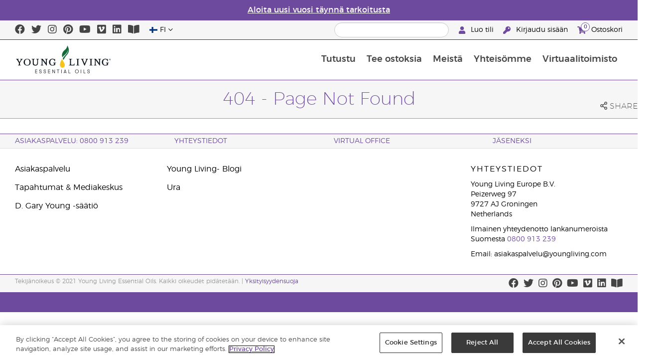

--- FILE ---
content_type: text/html; charset=utf-8
request_url: https://www.youngliving.com/fi_fi/404
body_size: 11784
content:
<!DOCTYPE html>
<html lang="en">
<head>
    <meta charset="utf-8" />
    <meta name="viewport" content="width=device-width, initial-scale=1.0" />
    <link rel="shortcut icon" href="/assets/images/favicon.ico">
    
<meta name="robots" content="NOODP"><link rel="shortcut icon" href="//assets.ctfassets.net/qx1dg9syx02d/3pGKZ2dBhL5gD0O9r85oXT/cbc2bb0c1a4f288d53cc416595b7f08a/favicon.ico"><link rel="icon" type="image/png" href="//images.ctfassets.net/qx1dg9syx02d/5jIZO8KajYqKcbg4i02tDF/179a9f82b7987d6821140dd33138191a/favicon-196x196.png?w=196&h=196" sizes="196x196"><link rel="icon" type="image/png" href="//images.ctfassets.net/qx1dg9syx02d/5jIZO8KajYqKcbg4i02tDF/179a9f82b7987d6821140dd33138191a/favicon-196x196.png?w=96&h=96" sizes="96x96"><link rel="icon" type="image/png" href="//images.ctfassets.net/qx1dg9syx02d/5jIZO8KajYqKcbg4i02tDF/179a9f82b7987d6821140dd33138191a/favicon-196x196.png?w=32&h=32" sizes="32x32"><link rel="icon" type="image/png" href="//images.ctfassets.net/qx1dg9syx02d/5jIZO8KajYqKcbg4i02tDF/179a9f82b7987d6821140dd33138191a/favicon-196x196.png?w=16&h=16" sizes="16x16"><link rel="icon" type="image/png" href="//images.ctfassets.net/qx1dg9syx02d/5jIZO8KajYqKcbg4i02tDF/179a9f82b7987d6821140dd33138191a/favicon-196x196.png?w=128&h=128" sizes="128x128"><meta name="application-name" content="Young Living"><meta name="msapplication-TileColor" content="#FFFFFF"><meta name="msapplication-TileImage" content="//images.ctfassets.net/qx1dg9syx02d/5jIZO8KajYqKcbg4i02tDF/179a9f82b7987d6821140dd33138191a/favicon-196x196.png?w=144&h=144"><meta name="msapplication-square70x70logo" content="//images.ctfassets.net/qx1dg9syx02d/5jIZO8KajYqKcbg4i02tDF/179a9f82b7987d6821140dd33138191a/favicon-196x196.png?w=70&h=70"><meta name="msapplication-square150x150logo" content="//images.ctfassets.net/qx1dg9syx02d/5jIZO8KajYqKcbg4i02tDF/179a9f82b7987d6821140dd33138191a/favicon-196x196.png?w=150&h=150"><meta name="msapplication-wide310x150logo" content="https://images.ctfassets.net/qx1dg9syx02d/7urDFp5QSScC8MBZxTthq/bcf2a7befa4cdca6ec3d85639dd23977/mstile-310x150.png?w=310&h=150"><meta name="msapplication-square310x310logo" content="https://images.ctfassets.net/qx1dg9syx02d/5jIZO8KajYqKcbg4i02tDF/179a9f82b7987d6821140dd33138191a/favicon-196x196.png?w=310&h=310"><link rel="apple-touch-icon-precomposed" href="//images.ctfassets.net/qx1dg9syx02d/5jIZO8KajYqKcbg4i02tDF/179a9f82b7987d6821140dd33138191a/favicon-196x196.png?w=152&h=152"><link rel="apple-touch-icon-precomposed" sizes="57x57" href="http://images.ctfassets.net/qx1dg9syx02d/5jIZO8KajYqKcbg4i02tDF/179a9f82b7987d6821140dd33138191a/favicon-196x196.png?w=57&h=57"><link rel="apple-touch-icon-precomposed" sizes="114x114" href="http://images.ctfassets.net/qx1dg9syx02d/5jIZO8KajYqKcbg4i02tDF/179a9f82b7987d6821140dd33138191a/favicon-196x196.png?w=114&h=114"><link rel="apple-touch-icon-precomposed" sizes="72x72" href="http://images.ctfassets.net/qx1dg9syx02d/5jIZO8KajYqKcbg4i02tDF/179a9f82b7987d6821140dd33138191a/favicon-196x196.png?w=72&h=72"><link rel="apple-touch-icon-precomposed" sizes="144x144" href="http://images.ctfassets.net/qx1dg9syx02d/5jIZO8KajYqKcbg4i02tDF/179a9f82b7987d6821140dd33138191a/favicon-196x196.png?w=144&h=144"><link rel="apple-touch-icon-precomposed" sizes="60x60" href="http://images.ctfassets.net/qx1dg9syx02d/5jIZO8KajYqKcbg4i02tDF/179a9f82b7987d6821140dd33138191a/favicon-196x196.png?w=60&h=60"><link rel="apple-touch-icon-precomposed" sizes="120x120" href="http://images.ctfassets.net/qx1dg9syx02d/5jIZO8KajYqKcbg4i02tDF/179a9f82b7987d6821140dd33138191a/favicon-196x196.png?w=120&h=120"><link rel="apple-touch-icon-precomposed" sizes="76x76" href="http://images.ctfassets.net/qx1dg9syx02d/5jIZO8KajYqKcbg4i02tDF/179a9f82b7987d6821140dd33138191a/favicon-196x196.png?w=76&h=76"><link rel="apple-touch-icon-precomposed" sizes="152x152" href="http://images.ctfassets.net/qx1dg9syx02d/5jIZO8KajYqKcbg4i02tDF/179a9f82b7987d6821140dd33138191a/favicon-196x196.png?w=152&h=152"><script type='text/javascript' src='//static.queue-it.net/script/queueclient.min.js'></script><script data-queueit-c='youngliving' data-queueit-intercept-domain='youngliving.com' data-queueit-intercept="true" type='text/javascript' src='//static.queue-it.net/script/queueconfigloader.min.js'> </script>    

    <title>404 - Page Not Found | Young Living Essential Oils</title>
    
            <link href="/assets/styles/min/libs.css?v=zpJADKrdJUGKpRODade-zjr-8IRYLCrRdfpusJHPJoc" rel="stylesheet" />
            <link href="/assets/styles/min/yl.css?v=458bGkXnZvVUd1IJ37aOVS6d0Jatg276DLkJ1yI96Es" rel="stylesheet" />
        
</head>
<body>
    

<script src="/assets/js/min/libs.js?v=oVXt9Vdpkk3hL5EsSDjd1u-waeEcSSvWGEvyu1mpVF8"></script>
<script src="https://cdn.gbqofs.com/yliving/virtualoffice/p/detector-dom.min.js" id="_cls_detector"></script>

    
<div id="siteHeader" class="content-group c3">

                

    
<style>
    @import url('https://fonts.cdnfonts.com/css/domaine-display');
     @font-face {
    font-family: GT_Walsheim_Pro;
    src: local("GT Walsheim Pro Regular"),local("GTWalsheimProRegular"),url(GTWalsheimProRegular.woff2) format("woff2"),url(GTWalsheimProRegular.woff) format("woff"),url(GTWalsheimProRegular.ttf) format("truetype");
    font-weight: 400;
    font-style: normal
    }
  /* Modal base styling */
.modal1 {
  display: none;
  position: fixed;
  z-index: 1;
  left: 0;
  top: 0;
  width: 100%;
  height: 100%;
  overflow: auto;
  background-color: rgba(0,0,0,0.5);
  
}

.modal-content1 {
  background-color: #fefefe;
  margin: 80px auto;
  padding: 20px;
  border: 1px solid #888;
  width: 100%;
text-align: center;

}
.modal-content1 > a{
  font-size: large;
  color: black;
  text-align: center;
  text-decoration: underline;
}
/* Close button */
.close1 {
  color: rgb(69, 69, 69);
  float: right;
  font-size: 60px !important;
  font-weight: bold;
 
}

.close1:hover,
.close1:focus {
  color: black;
  text-decoration: none;
  cursor: pointer;
}
@media (max-width: 989px) {
  .modal-content1 {

  margin: 40px auto;
 

}
}
#countdown {
 font-family: 'Domaine Display', sans-serif;
  text-align: center;
  margin-top: 20px;
margin-bottom:20px;
}

#countdown h2 {
  font-size: 1.6rem;  
  display: inline-block;
font-weight: 400;
  font-family: 'GT_Walsheim_Pro', sans-serif;
}

#timer {
  font-weight: 400;
 font-family: 'GT_Walsheim_Pro', sans-serif;
 
}
	.black-friday-link {
  font-size: 1.6rem;  
  color: white;      
  text-decoration: none; 
  font-weight: bold;  
text-decoration: underline;
font-family: 'Domaine Display', sans-serif;
}

.black-friday-link:hover {
  color: white; 
  text-decoration: underline;
}
@media only screen and (min-width: 990px) {
#siteHeader {
   transition: opacity 0.3s ease, visibility 0.3s ease;
}

}
        /* ===== Pre‑loader overlay ===== */
        #preloader {
      position: fixed;
      inset: 0;              
      display: flex;
      align-items: center;
      justify-content: center;
      background: #ffffff;
      z-index: 9999;
      opacity: 1;
      transition: opacity .4s ease-out;
    }
    #preloader img{
      width: 50%;
    }
    #preloader .loader-content {
  display: flex;
  flex-direction: column;
  align-items: center;
  gap: 1rem;        /* space between logo and bar */
}
#preloader.loaded {
      opacity: 0;
      pointer-events: none;
    }
/* bar “track” */
.loader-bar {
  width: 200px;
  height: 6px;
  background: #e0e0e0;
  border-radius: 3px;
  overflow: hidden;
  position: relative;
}
/* animated “fill” */
.loader-bar-fill {
  position: absolute;
  inset: 0;            
  background: #006E37;   
  transform: translateX(-100%);        
  animation: load 1.6s cubic-bezier(.4,0,.2,1) infinite;
}


/* keyframes – sweeps left → right in a loop */
@keyframes load {
  0%   { transform: translateX(-100%); }
  50%  { transform: translateX(0);     }
  100% { transform: translateX(100%);  }
}
</style>
<script>
  // Hide the loader
  window.addEventListener('load', () => {
    const preloader = document.getElementById('preloader');
    preloader.classList.add('loaded');          
    preloader.addEventListener('transitionend', () => preloader.remove());

    document.querySelector('main.app').hidden = false;
  });
</script>
      <!-- ===== Pre‑loader (shows until window.load fires) ===== -->
      <div id="preloader">
        <div class="loader-content">         
          <img src="https://images.ctfassets.net/x0wnv07j8mtt/2do1w6GtWLOdE9N06gKEeq/4d7c7fc88f814e83b2baf77a0fcfa9da/YL_Logo_2022_FULL__1_.svg"
               alt="Loading…">
      
          <!-- NEW progress bar -->
          <div class="loader-bar">
            <div class="loader-bar-fill"></div>
          </div>
        </div>
      </div>
<div id="siteHeaderSpecialMessageBar">
<div style="display: none;"  id="countdown" >
  <h2>Loppuvuoden ale päättyy:<br><span id="timer">00 pv 00 t  00 min  00 s</span></h2>
</div>
<p style="display: none;">Tee tilaus 10. joulukuuta mennessä, jotta saat tilauksesi jouluksi.</p>
    <p  >
    <a  href="/fi_fi/ipaper/january-2026/reset-rituals-guide-fi-fi" >
Aloita uusi vuosi täynnä tarkoitusta
</a>
  </p>
</div>
<div id="linksModal2" class="modal1">
  <div class="modal-content1">
    <span class="close1">&times;</span>
    <a href="https://apps.apple.com/us/app/young-living-essentials/id6450831186">    
      Lataa App Storesta
</a><br><br>
    <a href="https://play.google.com/store/apps/details?id=com.youngliving.android">ANDROID APP -sovellus Google playstä</a><br>
  </div>
</div>
<script src="https://ajax.googleapis.com/ajax/libs/jquery/3.5.1/jquery.min.js"></script>
<script>
$(document).ready(function(){
  $('#openMessage').click(function(e) {
    e.preventDefault();
    $('#linksModal2').show();
  });

  $('.close1, #linksModal2').click(function(){
    $('#linksModal2').hide();
  });

  $('.modal-content1').click(function(e){
    e.stopPropagation(); 
  });
});
</script>
<script>

const countDownDate = new Date("2025-12-11T00:00:00Z").getTime();

const countdownFunction = setInterval(() => {
  const now = new Date().getTime();
  const distance = countDownDate - now;

  if (distance > 0) {
    const days = Math.floor(distance / (1000 * 60 * 60 * 24));
    const hours = Math.floor((distance % (1000 * 60 * 60 * 24)) / (1000 * 60 * 60));
    const minutes = Math.floor((distance % (1000 * 60 * 60)) / (1000 * 60));
    const seconds = Math.floor((distance % (1000 * 60)) / 1000);

    document.getElementById("timer").innerHTML = `${days} pv ${hours} t ${minutes} min ${seconds} s`;
  } else {
    clearInterval(countdownFunction);
    document.getElementById("countdown").innerHTML = `
      <h2><a href="https://www.youngliving.com/fi_fi/ipaper/december-2025/2025-dec-gift-guide-fi-fi" target="_self" class="black-friday-link">Kuvasto: Juhli tärkeitä hetkiä</a></h2>
    `;
  }
}, 1000);
</script>


    <style>
        #siteHeaderSpecialMessageBar {
   color: #fff;
    background-color: #6E4A9E;
    width: 100%;
    height: 40px;
    display: flex;
    align-items: center;
    justify-content: center;
}

#siteHeaderSpecialMessageBar p, #siteHeaderSpecialMessageBar p a {
    color: #fff;
    margin: 0;
    text-align: center;
    font-size: 16px;
    font-family: 'Montserrat', sans-serif;
    font-weight: 700;
}

#siteHeaderSpecialMessageBar p a {
    text-decoration: underline;
}
#clonedSpecialMessageBar {
    color: #fff;
    background-color: #6E4A9E;
    width: 100%;              
       
    height: 40px;
    display: flex;
    align-items: center;
    justify-content: center;
    position: fixed;
    top: 0;
    left: 0;                 
    right: 0;                
    margin: 0 auto;            
    z-index: 1050;
transform: translateX(0);
}


#clonedSpecialMessageBar p, #clonedSpecialMessageBar p a {
    color: #fff;
    margin: 0;
    text-align: center;
    font-size: 16px;
    font-family: 'Montserrat', sans-serif;
    font-weight: 700;
}

#clonedSpecialMessageBar p a {
    text-decoration: underline;
}
.product-category h2 {
	display: none !important;
 
 };
    </style>

<script>
  !function (t, e, c, n) {
      var s = e.createElement(c);
      s.async = 1, s.src = 'https://statics.yespo.io/scripts/' + n + '.js';
      var r = e.scripts[0];
      r.parentNode.insertBefore(s, r);
      var f = function () {
          f.c(arguments);
      };
      f.q = [];
      f.c = function () {
      f.q.push(arguments);
    };
t['eS'] = t['eS'] || f;
}(window, document, 'script', '97471CC4D899479EA596C8D5C8FCAA17');
</script><script>eS('init');</script>

                
    
<div id="siteHeaderTopBar" class="content-group c3">

            <div class="content-container">
                    

    
<div class="social-media-links content">
<a class="social-icon facebook" target="_blank" href="https://www.facebook.com/YoungLivingEurope/" title="Young Living Essential Oils Facebook">
<i class="fab fa-facebook" aria-hidden="true"></i>
</a>
<a class="social-icon twitter" target="_blank" href="https://twitter.com/yleoeurope" title="Young Living Essential Oils Twitter">
<i class="fab fa-twitter" aria-hidden="true"></i>
</a>
<a class="social-icon instagram" target="_blank" href="https://www.instagram.com/younglivingeurope/" title="Instagram">
<i class="fab fa-instagram" aria-hidden="true"></i>
</a>
<a class="social-icon pinterest" target="_blank" href="https://www.pinterest.co.uk/younglivingeuro/" title="Young Living Essential Oils Pinterest">
<i class="fab fa-pinterest" aria-hidden="true"></i>
</a>
<a class="social-icon youtube" target="_blank" href="https://www.youtube.com/YoungLivingEurope" title="Young Living Essential Oils YouTube">
<i class="fab fa-youtube" aria-hidden="true"></i>
</a>
<a class="social-icon vimeo" target="_blank" href="https://vimeo.com/younglivingeurope" title="Young Living Essential Oils Vimeo">
<i class="fab fa-vimeo" aria-hidden="true"></i>
</a>
<a class="social-icon linkedin" target="_blank" href="https://www.linkedin.com/company/young-living-essential-oils/" title="Young Living Essential Oils LinkedIn">
<i class="fab fa-linkedin" aria-hidden="true"></i>
</a>
 <a href='https://library.youngliving.com/fi/fi'>
        <i class='fas fa-book-open' aria-hidden='true'></i>
        </a>
</div>




                    

    
<div class="site-header-dynamic-controls">
  <div id="headerLocaleSelection" class="locale-selections"></div>
  <div id="headerProductSearch" class="yl-search" data-prodidx="YL_Products_fi_FI_Prod" data-catidx="YL_Categories_fi_FI_Prod"></div>
</div>

    <style>
        #siteHeader .site-header-dynamic-controls {
  margin: 0 10px;
  flex: 2;
  display: flex;
  align-items: center;
  justify-content: space-between;
};
    </style>



                    

    
<div id="siteHeaderVoLinks" class="content">

<a class="link signed-out" href="/vo/#/enroll/start">
  <i class="fas fa-user"></i>
Luo tili
</a>
<a class="link signed-out" href="/vo/#/login">
  <i class="fas fa-key"></i>
Kirjaudu sisään
</a>
<span class="link signed-in">
  <i class="fas fa-user"></i>
  <span class="user-name-value"></span>
  <span class="sub-menu">
    <button class="logout-control"> Kirjaudu ulos </button>
    <a href="/vo/#/my-profile-dashboard">Oma profiili</a>
  </span>
</span>
<a class="link cart-icon" href="/vo/#/shopping-cart" >
  <i class="fas fa-shopping-cart">
    <span class="cart-indicator">
      <span class="cart-qty"></span>
    </span>
  </i>
Ostoskori
</a>
</div>




            </div>
</div>





                
    
<div id="siteHeaderMainBar" class="content-group c4">

            <div class="content-container">
                    

    
<div id="mobileMenuControls">
  <button id="mobileMenuBtn">
    <i class="fas fa-bars"></i>
  </button>
  <button id="mobileSearchBtn">
    <i class="fas fa-search"></i>
  </button>
</div>




                    

    
<div class="site-logo">
                <a href="/fi_FI">
<img src="https://images.ctfassets.net/x0wnv07j8mtt/2do1w6GtWLOdE9N06gKEeq/4d7c7fc88f814e83b2baf77a0fcfa9da/YL_Logo_2022_FULL__1_.svg">
                </a>
</div>




                    
    
<div id="siteHeaderMenuItems" class="content-group c6 menu-items">

                
    
<div class="content-group c1 menu-item with-content">
            <a class="title" href="/fi_FI/discover">
                Tutustu 
            </a>

            <div class="menu-content two-column">
                    

    
<div class='menu-content-item'>
<span class='title'>Tutustu</span>
<div class='links'>
<a href='/fi_FI/discover/guide/about'>Eteeriset öljyt</a>
<a href='/fi_fi/discover/history-of-essential-oils'>Eteeristen öljyjen historiaa</a>
<a href='/fi_FI/discover/guide'>Eteeristen öljyjen opas</a>
<a href='/fi_FI/discover/safety-guidelines'>Eteeristen öljyjen turvallisuus</a>
<a href='/fi_FI/discover/seed-to-seal'>Seed to Seal®</a>
                <a href='/fi_FI/essential-oil-diffuser-guide'>Diffuuserit</a>
                <a href='/fi_FI/opportunity/liittymisprosessi'>Liittymisprosessi</a>
</div>
</div>

<div class='menu-content-item'>
  <span class='title'>Young Living -brändit</span>
  <div class='links'>
    <a href='/fi_fi/products/c/beauty/bath-body/kidscents'>KidScents®</a>
    <a href='/fi_fi/products/c/healthy-and-fit/ningxia'>NingXia Red®</a>
    <a href='/fi_fi/products/c/savvy-minerals'>Savvy Minerals®</a>
    <a href='/fi_fi/products/c/at-home/seedlings'>Seedlings®</a>
    <a href='/fi_fi/products/brands/thieves'>Thieves®</a>
      <a href='/fi_fi/simplified-by-jakob-and-kait-eu'>Simplified by Jacob + Kait</a>
     </div>
</div>

<div class='menu-content-item'>
<span class='title'>Ravintolisät</span>
<div class='links'>
  <a href='/fi_FI/products/c/terveys-ja-hyvinvointi/ravintolisät'>Ravintolisät</a>
    <a href='/fi_fi/supplements-learn-about-nutrients'>Tutustu ravintolisiin</a>
<a href='https://viewer.ipaper.io/young-living/supplements-2025/yl-emea-supplementguide-2025-fi/'>Young Livingin ravintolisäopas</a>
</div>
</div>

<div class='menu-content-item'>
  <span class='title'>Young Living -maatilat</span>
  <div class='links'>
  <a href='/fi_fi/company/younglivingfarms'>Young Living -maatilat</a>
  </div>
</div>

<div class='menu-content-item'>
<span class='title'>Usein esitettyjä kysymyksiä</span>
<div class='links'>
<a href='/blog/eu/fi/miten-eteerisia-oljyja-kaytetaan/'>Miten eteerisiä öljyjä käytetään</a>
</div>
</div>





            </div>
</div>





                
    
<div id="productsMenuGroup" class="content-group c1 menu-item with-content">
            <a class="title" href="/fi_FI/products">
                Tee ostoksia
            </a>

            <div class="menu-content three-column">
                    

    
<div class='menu-content-item'>
<a class='title' href='/fi_fi/products/c/uutta-ja-kausittaista'>Uudet tuotteet ja tarjoukset</a>
  <div class='links'>
    <a href='/fi_fi/products/c/uutta-ja-kausittaista'>Uudet tuotteet ja tarjoukset</a>
		<a href='/fi_fi/products/c/loved-by-millions'>Myydyimmät tuotteet</a>
</div>
</div>

<div class='menu-content-item'>
<a class='title' href='/fi_fi/products/c/youngliving-brands'>Young Living -tuotemerkit</a>
  <div class='links'>
    <a href='/fi_fi/products/c/eteeriset-öljyt-öljysekoitukset/animal-scents'>Animal Scents®</a>
    <a href='/fi_fi/products/kidscents-new'>KidScents®</a>
    <a href='/fi_fi/products/ningxia-red-new'>NingXia Red®</a>
    <a href='/fi_fi/products/c/beauty/bloom-products'>Bloom®</a>
    <a href='/fi_fi/products/c/beauty/art-products'>Art®</a>
    <a href='/fi_fi/products/c/koti/seedlings-new'>Seedlings®</a>
    <a href='/fi_fi/products/brands/thieves-new'>Thieves®</a>
    <a href='/fi_fi/simplified-by-jakob-and-kait-eu'>Simplified by Jacob + Kait</a>
</div>
</div>

<div class='menu-content-item'>
<a class='title' href='/fi_fi/products/c/terveys-ja-hyvinvointi/ravintolisät-new'>Ravintolisät</a>
  <div class='links'>
    <a href='/fi_fi/products/c/terveys-ja-hyvinvointi/ravintolisät-new'>Ravintolisät</a>    
</div>
</div>

<div class='menu-content-item'>
<a class='title' href='/fi_fi/products/c/eteeriset-öljyt-öljysekoitukset'>Eteeriset öljyt & öljysekoitukset</a>
	<div class='links'>
	<a href='/fi_fi/products/c/eteeriset-öljyt-öljysekoitukset/yksittäiset-eteeriset-öljyt'>Yksittäiset eteeriset öljyt</a>
	<a href='/fi_fi/products/c/eteeriset-öljyt-öljysekoitukset/eteeriset-öljysekoitukset'>Eteeriset öljysekoitukset</a>
	<a href='/fi_fi/products/c/eteeriset-öljyt-öljysekoitukset/roll-onit'>Roll-Onit</a>
    <a href='/fi_fi/products/c/eteeriset-öljyt-öljysekoitukset/öljykokoelmat'>Öljykokoelmat</a>
       <a href='/fi_fi/products/c/eteeriset-öljyt-öljysekoitukset/plus-öljyt'>Plus-öljyt</a>
  </div>
</div>

<div class='menu-content-item'>
<a class='title' href='/fi_fi/products/c/starter-kits'>Starter Kits</a>
  <div class='links'>
    <a href='/fi_fi/opportunity/products/starter-kit'>Premium-aloituspakkaukset</a>
    <a href='/fi_fi/opportunity/products/essential-rewards-kits'>Uskollisuuspakkaukset</a>
  </div>
</div>

<div class='menu-content-item'>
<a class='title' href='/fi_fi/products/c/diffusers'>Diffuuserit</a>
  <div class='links'>
    <a href='/fi_fi/products/c/koti/diffuuserit-ja-niiden-tarvikkeet'>Diffuuserit</a>
    <a href='/fi_fi/products/c/replacement-parts'>Vaihto-osat</a>
    
  </div>
</div>

<div class='menu-content-item'>
<a class='title' href='/fi_fi/products/c/business-tools'>Liiketoiminnan työkalut</a>
  <div class='links'>
    <a href='/fi_fi/products/id/50941'>Tuotekuvasto</a>
    <a href='/fi_fi/shop/business-tools/samples'>Näytteet</a>
    <a href='/fi_fi/opportunity/products/business-accessories'>Lisätarvikkeet</a>
  </div>
</div>


<div class='menu-content-item'>
<a class='title' href='/fi_fi/products/c/personal-care'>Hygieniatuotteet</a>
  <div class='links'>
    <a href='/fi_fi/shop/personal-care/skin-care'>Ihonhoitotuotteet</a>
    <a href='/fi_fi/shop/personal-care/body-care'>Suihkutuotteet ja vartalon hoito</a>
    <a href='/fi_fi/products/c/eteeriset-öljyt-öljysekoitukset/hierontaöljyt'>Hierontaöljyt</a>
    <a href='/fi_fi/products/c/kauneus-ja-puhtaus/suihkutuotteet-ja-vartalon-hoito/hiustenhoito'>Hiustenhoito</a>
    <a href='/fi_fi/products/c/koti/suun-hoito'>Hampaiden hoito</a>
   </div>
</div>

<div class='menu-content-item'>
<a class='title' href='/fi_fi/products/c/shop-by-need'>Erilaisiin tarpeisiin</a>
  <div class='links'>
    <a href='/fi_fi/shop-by-need/feminine-wellness'>Naisten tuotteet</a>
    <a href='/fi_fi/shop-by-need/masculine-wellness'>Taajuuden vahvistaminen</a>
    <a href='/fi_fi/shop-by-need/inspired-living'>Innostava elämäntapa</a>
    <a href='/fi_fi/shop-by-need/natural-homecare'>Luonnolliset kodin tuotteet</a>
    <a href='/fi_fi/shop-by-need/rest-relaxation'>Lepo ja rentoutminen</a>
    <a href='/fi_fi/shop-by-need/sport'>Urheilu</a>
  </div>
</div>


<div class='menu-content-item'>
<a class='title' href='/fi_fi/products/c/shop-by-season'>Tee ostoksia vuodenajan mukaan</a>
  <div class='links'>
    <a href='/fi_fi/shop-by-season/autumn'>Syksy</a>
    <a href='/fi_fi/shop-by-season/spring'>Kevät</a>
    <a href='/fi_fi/shop-by-season/summer'>Kesä</a>
    <a href='/fi_fi/shop-by-season/winter'>Talvi</a>
  </div>
</div>







            </div>
</div>





                
    
<div class="content-group c1 menu-item with-content">
            <a class="title" href="/fi_FI/opportunity">
                Meist&#xE4;
            </a>

            <div class="menu-content two-column">
                    

    
<div class='menu-content-item'>
<a class='title' href='/fi_fi/opportunity/become-a-brand-partner'>Ryhdy Brand Partneriksi</a>
<div class='links'>
<a href='/fi_fi/opportunity/become-a-brand-partner'>Ryhdy Brand Partneriksi</a>
</div>
</div>

<div class='menu-content-item'>
<a class='title' href='/fi_fi/opportunity/compensation-plan'>Palkkiojärjestelmä</a>
<div class='links'>
<a href='/fi_fi/opportunity/compensation-plan'>Palkkiojärjestelmä</a>
</div>
</div>

<div class='menu-content-item'>
<a class='title' href='/fi_fi/opportunity/loyalty-rewards'>Uskollisuusohjelma</a>
<div class='links'>
<a href='/fi_fi/opportunity/loyalty-rewards'>Uskollisuusohjelma</a>
</div>
</div>

<div class='menu-content-item'>
<a class='title' href='/fi_fi/opportunity/success'>Menestystarinoita</a>
<div class='links'>
<a href='/fi_fi/opportunity/success'>Menestystarinoita/a>
</div>
</div>

<div class='menu-content-item'>
<a class='title' href='/fi_fi/company/events/recognition'>Tunnustukset</a>
<div class='links'>
<a href='/fi_fi/opportunity/Recognition/rank-advancement'>Tasosaavutukset</a>
<a href='/fi_fi/company/events/recognition'>Tunnustusretriitit</a>
</div>
</div>

<div class='menu-content-item'>
<a class='title' href='/fi_fi/company/about/anniversary/25-benefits-of-being-a-young-living-member'>25 jäsenetua</a>
<div class='links'>
<a href='/fi_fi/company/about/anniversary/25-benefits-of-being-a-young-living-member'>25 jäsenetua</a>
</div>
</div>




            </div>
</div>





                
    
<div class="content-group c1 menu-item with-content">
            <a class="title" href="/fi_FI/company">
                Yhteis&#xF6;mme
            </a>

            <div class="menu-content three-column">
                    

    
<div class='menu-content-item'>
  <a class='title' href='/fi_FI/company/about'>Tietoja Young Livingistä</a>
  <div class='links'>
  <a href='/fi_FI/company/our-founder'>Perustajamme </a>
  <a href='/fi_FI/company/about/mission-statement'>Young Livingin johtoajatus</a>
  <a href='/fi_FI/company/about/executive-management-team'>Johtoryhmä</a>
  <a href='/fi_FI/company/about/global-leadership-team'>Maailmanlaajuinen johtajatiimi</a>
                  <a href='/fi_fi/company/protecting-our-planet'>Planeettamme suojelu</a>
  <a href='/fi_FI/company/younglivingfarms'>Young Living maatilat</a>
  <a href='/fi_fi/yl-patent-page'>Young Livingille myönnetyt patentit</a>
  <a href='/fi_FI/discover/the-young-living-difference'>Young Livingin tarjoama tilaisuus</a>
  </div>
  </div>

  <div class='menu-content-item'>
  <a class='title' href='/fi_FI/company/events/featured-events'>Tapahtumat</a>
  <div class='links'>
<a style="display: none;" href='/fi_fi/kick-off-2025'>Kick-Off </a>
<a href='/fi_FI/company/events/featured-events'>Kaikki tapahtumat</a>
<a style="display: none;" href='/fi_fi/european-convention-vienna'>2025 European Convention</a>
<a href='/fi_fi/greece-together-incentive'>Greece Together</a>
<a href='/fi_fi/company/events/featured-events/young-living-day'>Young Living Day</a>
    <a href='/fi_FI/company/events/recognition'>Tunnustustilaisuudet</a>  
  </div>
  </div>

  <div class='menu-content-item'>
  <span class='title'>Mahdollisuudet</span>
  <div class='links'>
  <a href='https://www.youngliving.com/fi_FI/opportunity/Promotions/ '>Kampanjat </a>
<a style="display: none;"  href='/fi_fi/december-enrolment-promotion'>Suosittelukampanja</a>
<a style="display: none;"  href='https://www.youngliving.com/fi_fi/incentive-3-2-1'>3-2-1 Incentive</a>
<a style="display: none;" href='https://www.youngliving.com/fi_fi/discover-yl-incentive'>Discover YL - Sinun tapaamisesi, sinun hetkesi!</a>
 <a href='https://young-living.esclick.me/1NEuA8J2fsGq'>Uutiskirje</a>
  </div>
  </div>

  <div class='menu-content-item'>
  <a class='title' href='/fi_FI/company/media'>Mediakeskus</a>
  <div class='links'>
  <a href='https://library.youngliving.com/fi/fi'>Digitaalinen Kirjasto</a>
  <a href='https://www.youngliving.com/blog/eu/fi/'>Blogi</a>
  </div>
  </div>

  <div class='menu-content-item'>
  <a class='title' href='/fi_FI/company/contactus'>Ota yhteyttä</a>
  <div class='links'>
  <a href='/fi_FI/company/contactus/GHQ-virtual-tour'>Pääkonttori</a>
  <a href='/fi_FI/company/contactus/international'>Kansainväliset toimistot</a>
  <a href='/fi_FI/company/careers'>Uramahdollisuudet</a>
  </div>
  </div>






            </div>
</div>





                
    
<div class="content-group c1 menu-item with-content">
            <a class="title" href="/vo">
                Virtuaalitoimisto
            </a>

            <div class="menu-content two-column">
                    

    
<div class="menu-content-item signed-out">
<a class="title" href="/vo/#/login">
                Kirjaudu sisään
            </a>
</div>
<div class="menu-content-item signed-out">
<a class="title" href="/vo/#/enroll/start">
                Liity Brand Partneriksi
            </a>
</div>
<div class="menu-content-item signed-in with-content">
<a class="title" href="/vo/#/dashboard">
                Hallintasivu
            </a>
<div class="links">
<a href="/vo/#/dashboard/summary">
                   Yhteenveto
                 </a>
<a href="/vo/#/dashboard/qualification">
                   Tasosaavutukset
                 </a>
<a href="/vo/#/dashboard/silverbound">
                   Silver Bound
                 </a>
</div>
</div>
<div class="menu-content-item signed-in">
<a class="title" href="/vo/#/news">
                Brand Partner -uutiset
            </a>
</div>
<div class="menu-content-item signed-in with-content">
<a class="title" href="/vo/#/essential-rewards">
                Uskollisuusohjelma
            </a>
<div class="links">
<a href="/vo/#/essential-rewards/dashboard/my-order">
                   LR-kuukausitilaus
                 </a>
<a href="/vo/#/essential-rewards/dashboard/points">
                   Uskollisuuspisteet
                 </a>
<a href="/vo/#/essential-rewards/dashboard/pv-assistant">
                   PV-avustin
                 </a>
</div>
</div>
<div class="menu-content-item signed-in">
<a class="title" href="/vo/#/quick-order/shopping-cart">
                Ostoskori
            </a>
</div>
<div class="menu-content-item signed-in">
<a class="title" href="/vo/#/organization">
                Oma organisaatio
            </a>
<div class="links">
<a href="/vo/#/organization/fs">
                   Kokonaisnäkymä
                 </a>
<a href="/vo/#/organization">
                   Alalinjan tarkastelujärjestelmä
                 </a>
<a href="/vo/#/messagecenter">
                   Viestikeskus
                 </a>
</div>
</div>
<div class="menu-content-item signed-in with-content">
<a class="title" href="/vo/#/resources">
            Brand Partnereitten tietolähteet
            </a>
<div class="links">
<a href="/vo/#/resources">
                 Brand Partnereitten tietolähteet
                 </a>
<a href="/vo/#/resources/policies">
                   Käytännöt ja menettelyt
                 </a>
<a href="/vo/#/event-asset-hub">
                   IGC-tapahtuman digiomaisuuskeskus↵
                 </a>
<a href="/vo/#/link-builder">
                   Linkin muodostaja
                 </a>
</div>
</div>
<div class="menu-content-item signed-in with-content">
<a class="title" href="/vo/#/my-profile-dashboard">
                Hallintasivu
            </a>
<div class="links">
<a href="/vo/#/my-profile-dashboard">
                   Hallintasivu
                 </a>
<a href="/vo/#/account/commissions">
                   Tilaushistoriani
                 </a>
<a href="/vo/#/account-information/order-history">
                   ER-kuukausitilaus
                 </a>
<a href="/vo/#/my-address-book">
                   Osoitekirjani
                 </a>
<a href="/vo/#/my-profile/my-wallet">
                   Oma lompakko
                 </a>
<a href="/vo/#/my-profile/voucher/voucher-history">
                  Arvosetelihistoria
                 </a>
<a href="/vo/#/my-profile/preferences">
                   Omat asetukset
                 </a>
<a href="/vo/#/pws/subscription">
                   MyYL-sivusto
                 </a>
</div>
</div>




            </div>
</div>





                

    
<div id="mainMenuLocaleSelection" class="locale-selections"></div>




</div>





                    

    
<div id="mobileMenuIndicators">
  <a class="cart-icon" href="/vo/#/shopping-cart" >
    <i class="fas fa-shopping-cart"></i>
    <span class="cart-indicator">
      <span class="cart-qty"></span>
    </span>
  </a>
</div>

<div id="mobileSearchBar">
  <div class="yl-search" data-prodidx="YL_Products_fi_FI_Prod" data-catidx="YL_Categories_fi_FI_Prod"></div>
</div>




            </div>
</div>





</div>


    <style>
        @media only screen and (max-width: 989px) {
  body {
    padding-top: 97px;
  }

  #siteHeader #siteHeaderMainBar #mobileSearchBar {
    top: 97px;
  }

  #siteHeader #siteHeaderMainBar>.content-container>.menu-items {
    top: 97px;
  }
}

@media only screen and (min-width: 990px) {
  body {
    padding-top: 160px;
  }
}

@media only screen and (min-width: 990px) {
#siteHeader #siteHeaderMainBar>.content-container>.menu-items .menu-item>.menu-content>.menu-content-item>.title {
    color: #6E4A9E;
    display: block;
    font-size: 16px;
    font-weight: normal;
    padding-bottom: 3px;
    border-bottom: 1px solid #b3b3b3;
    margin-bottom: 10px;
    font-family: 'Montserrat', sans-serif;
    text-decoration: none;
}
};
    </style>


    <main id="mainPage">
            <header id="pageTitle">
                <div class="content-container">
                    <div id="pageTitleContent">
                        <h1>404 - Page Not Found</h1>

                    </div>
                    <div class="social-share-links">
                        <div class="icon a2a_dd">
                            <i class="far fa-share-alt"></i>
                            <span class="text">Share</span>
                        </div>
                    </div>
                </div>
            </header>



        <div id="pageBody" class="">
            <div class="content-container">
                <div id="pageBodyContent">
                    









                </div>
            </div>
        </div>
    </main>

    
<div id="siteFooter" class="content-group c1">

            <div class="content-container">
                    

    
<div id='siteFooterTopBar'>
    <div class='links'>
    <a href='tel:+358800913239'>Asiakaspalvelu: 0800 913 239</a>
    <a href='/fi_FI/company/contactus'>Yhteystiedot</a>
    <a href='/vo/#/login'>Virtual Office</a>
    <a href='/vo/#/enroll/start'>Jäseneksi</a>
    </div>
    </div>
    <div id='siteFooterMainBar'>
    <div class='content-container'>
    <div class='section links'>
    <a href='/fi_FI/company/contactus'>Asiakaspalvelu</a>
    <a href='/fi_FI/company/events'>Tapahtumat &amp; Mediakeskus</a>
    <a href='https://younglivingfoundation.org/'>D. Gary Young -säätiö</a>
    </div>
    <div class='section links'>
    <a href='/blog/eu/fi/'>Young Living- Blogi</a>
    <a href='/fi_FI/company/careers'>Ura</a>
    </div>
    <div class='section content'>
    <h3>Yhteystiedot</h3>
    <p>Young Living Europe B.V. 
    <br />Peizerweg 97 
    <br />9727 AJ Groningen 
    <br />Netherlands
    <br />
    </p>
    <p>Ilmainen yhteydenotto lankanumeroista Suomesta
    <a href="tel:+358800913239">0800 913 239</a>
    <br />
    <p>Email: asiakaspalvelu@youngliving.com</p>
    </p>
    </div>
    </div>
    </div>
    <div id='siteFooterBottomBar'>
    <div class='content-container'>
    <div class='copyright'>
    <p>Tekijänoikeus © 2021 Young Living Essential Oils. Kaikki oikeudet pidätetään. | 
    <a href='/fi_FI/company/privacy'>Yksityisyydensuoja</a>
    </p>
    </div>
    <div class='social-media-links content'>
    <a href='https://www.facebook.com/YoungLivingEurope/'>
    <i class='fab fa-facebook' aria-hidden='true'></i>
    </a>
    <a href='https://twitter.com/yleoeurope'>
    <i class='fab fa-twitter' aria-hidden='true'></i>
    </a>
    <a href='https://www.instagram.com/younglivingeurope'>
    <i class='fab fa-instagram' aria-hidden='true'></i>
    </a>
    <a href='https://www.pinterest.co.uk/younglivingeuro/'>
    <i class='fab fa-pinterest' aria-hidden='true'></i>
    </a>
    <a href='https://www.youtube.com/YoungLivingEurope'>
    <i class='fab fa-youtube' aria-hidden='true'></i>
    </a>
    <a href='https://vimeo.com/younglivingeurope'>
    <i class='fab fa-vimeo' aria-hidden='true'></i>
    </a>
    <a href='https://www.linkedin.com/company/young-living-essential-oils/'>
    <i class='fab fa-linkedin' aria-hidden='true'></i>
    </a>
    <a href='https://library.youngliving.com/fi/fi'>
        <i class='fas fa-book-open' aria-hidden='true'></i>
        </a>
    </div>
    </div>
    </div>
    
    <div id="siteFooterSpecialMessageBar">
      <p  style="display:none;">
         <a href="/fi_FI/company/coronavirus-update-centre"> Klikkaa tähän </a>:
    Lue mitä teemme COVID-19-pandemian suhteen
    </p>
    </div>
    
    

    <style>
        #siteFooterSpecialMessageBar {
   color: #fff;
    background-color: #6E4A9E;
    width: 100%;
    height: 40px;
    display: flex;
    align-items: center;
    justify-content: center;
}

#siteFooterSpecialMessageBar p, #siteFooterSpecialMessageBar p a {
    color: #fff;
    margin: 0;
    text-align: center;
    font-size: 16px;
    font-family: 'Montserrat', sans-serif;
    font-weight: 700;
}

#siteFooterSpecialMessageBar p a {
    text-decoration: underline;
}

#siteFooterCookieWarningBar {
  position: fixed;
  bottom: 0;
  left: 0;
  right: 0;
  background-color: #4CAF50;
  z-index: 100;
  padding: 30px;
  text-align: center;
  display: none;
}

#siteFooterCookieWarningBar.active {
  display: block;
}

#siteFooterCookieWarningBar p {
  font-size: 20px;
  color: #fff;
  font-weight: 700;
  text-align: center;
}

#siteFooterCookieWarningBar #acceptCookieBtn {
  display: inline-block;
  background-color: #fff;
  margin-top: 15px;
  border-radius: 5px;
  padding: 15px;
  color: #0065a0;
  font-size: 16px;
  font-weight: 700;
  cursor: pointer;
};
    </style>

<script>
(function () {
  var cookiesAccepted = window.localStorage.getItem('cookiesAccepted');

  if (!cookiesAccepted) {
    var bar = $('#siteFooterCookieWarningBar');

    bar.addClass('active');

    $('#acceptCookieBtn').on('click', function () {
          window.localStorage.setItem('cookiesAccepted',true);
          bar.removeClass('active');
    });
    }
})();
</script>

            </div>
</div>




<link href="/assets/styles/min/share-button.css?v=XhwVWDAKYApOvyC3mPKDYD8kQbhZhGF4zSU6FXhsuh4" rel="stylesheet" />

    
            <script src="https://static.addtoany.com/menu/page.js" defer></script>
            <script id="shareButtonJs" src="/assets/js/min/share-button.js?v=BBt-cZILIZxDB8NynhQi3euQCLwDnTyCi0BgB9f56wA" defer></script>
            <script src="/assets/js/min/main-yl.js?v=Guxm1MzNvUOgmuPfSCyHzGBukCB9TyEyYF1H5AcHxV4"></script>
<script>(function(w,d,s,l,i){w[l]=w[l]||[];w[l].push({'gtm.start':
new Date().getTime(),event:'gtm.js'});var f=d.getElementsByTagName(s)[0],
j=d.createElement(s),dl=l!='dataLayer'?'&l='+l:'';j.async=true;j.src=
'//www.googletagmanager.com/gtm.js?id='+i+dl;f.parentNode.insertBefore(j,f);
})(window,document,'script','dataLayer','GTM-LF7K');</script><noscript><iframe src="//www.googletagmanager.com/ns.html?id=GTM-LF7K" height="0" width="0" style="display:none;visibility:hidden"></iframe></noscript><script type="text/javascript" src="//s7.addthis.com/js/300/addthis_widget.js#pubid=ra-4fb535991f2e64a1"></script>        
    
        <script src="https://kustomer-chat.awsvoprd.youngliving.com/remoteEntry.js"></script>
        <script>
            yl_chat.get('./YlChat').then(module => {
                const YlChat = module();
                YlChat.initializeChat('fi-FI');
            });
        </script>
    
    
    <script src="https://scripts.youngliving.com/onetrust/remoteEntry.js"></script>
    <script>yl_onetrust_banner.get('./CookieBanner').then(module => {
            const CB = module();
            CB.initializeCookieBanner();
        });</script>

    
        <script src="https://zcc-chat.ec.youngliving.com/remoteEntry.js"></script>
        <script>
            if (window.yl_zcc_chat) {
                window.yl_zcc_chat.get('./ChatLoader').then(async (module) => {
                    console.log('ChatLoader loaded:', module);
                    const ChatModule = module();
                    console.log('Initializing chat with locale:', 'fi-FI');
                    const result = await ChatModule.initializeChat({ locale: 'fi-FI' });
                    if (result.isChatLoaded) {
                        // Try to hide BoldChat
                        const boldChatButton = document.getElementById('liveChatBtn');
                        if (boldChatButton) {
                            boldChatButton.style.display = 'none';
                        }
                    }
                }).catch(error => {
                    console.error('Error:', error);
                });
            } else {
                console.error('zoom_chat_remote is not defined');
            }
        </script>
    
</body>
</html>


--- FILE ---
content_type: text/css
request_url: https://www.youngliving.com/assets/styles/min/yl.css?v=458bGkXnZvVUd1IJ37aOVS6d0Jatg276DLkJ1yI96Es
body_size: 28936
content:
main,article,aside,details,figcaption,figure,footer,header,hgroup,menu,nav,section{display:block}*{-moz-box-sizing:border-box;-webkit-box-sizing:border-box;-webkit-tap-highlight-color:rgba(0,0,0,0);box-sizing:border-box;margin:0;padding:0;-ms-text-justify:auto;text-justify:auto;font-family:montserrat,avenir,"Helvetica Neue",Arial,Helvetica,Geneva,sans-serif;font-size:1em;line-height:1;-moz-osx-font-smoothing:grayscale;-webkit-overflow-scrolling:touch;-webkit-font-smoothing:antialiased;touch-action:manipulation}*:focus{outline:none}html{font-size:62.5%}html,body{-webkit-touch-callout:none;height:100%}body{font-weight:400;font-size:100%}ul{list-style:circle inside}ol{list-style-position:inside}a img{border:none}input,textarea,select{border:none;background:none;line-height:normal}input *,textarea *,select *{line-height:normal}table{border-spacing:0;border-collapse:collapse}input[disabled],input[disabled] *,textarea[disabled],textarea[disabled] *,select[disabled],select[disabled] *{pointer-events:none;background:#fff;color:#e0e0e0}button{border:none;background:none}button[disabled]{opacity:.5;pointer-events:none}p:empty{display:none}
@font-face{font-family:"baskerville";src:url("/assets/styles/webfonts/youngliving-modified-librebaskerville-regular-webfont.woff2") format("woff2"),url("/assets/styles/webfonts/youngliving-modified-librebaskerville-regular-webfont.woff") format("woff");font-weight:400;font-style:normal}@font-face{font-family:"baskerville";src:url("/assets/styles/webfonts/youngliving-modified-librebaskerville-bold-webfont.woff2") format("woff2"),url("/assets/styles/webfonts/youngliving-modified-librebaskerville-bold-webfont.woff") format("woff");font-weight:700;font-style:normal}@font-face{font-family:"montserrat";src:url("/assets/styles/webfonts/montserrat-extralight-webfont.woff2") format("woff2"),url("/assets/styles/webfonts/montserrat-extralight-webfont.woff") format("woff");font-weight:200;font-style:normal}@font-face{font-family:"montserrat";src:url("/assets/styles/webfonts/montserrat-light-webfont.woff2") format("woff2"),url("/assets/styles/webfonts/montserrat-light-webfont.woff") format("woff");font-weight:400;font-style:normal}@font-face{font-family:"montserrat";src:url("/assets/styles/webfonts/montserrat-regular-webfont.woff2") format("woff2"),url("/assets/styles/webfonts/montserrat-regular-webfont.woff") format("woff");font-weight:700;font-style:normal}@font-face{font-family:"montserrat";src:url("/assets/styles/webfonts/montserrat-medium-webfont.woff2") format("woff2"),url("/assets/styles/webfonts/montserrat-medium-webfont.woff") format("woff");font-weight:800;font-style:normal}
#mainPage .pagewrapper{padding:0}body.signed-in .signed-out{display:none}body:not(.signed-in) .signed-in{display:none}@media only screen and (max-width: 989px){#mainPage{display:flex;flex-direction:column}#mainPage #pageTitle{order:2}#mainPage #pageBreadcrumbs{order:1}#mainPage .product-view{order:3}#mainPage #pageBody{order:4}}
@media only screen and (min-width: 990px){#pageBody.has-sidebar>.content-container{display:flex;align-items:top}#pageBody.has-sidebar>.content-container .page-sidebar{width:300px;padding-right:50px}#pageBody.has-sidebar>.content-container .page-sidebar>.sidebar{width:250px;border-top:1px #6e4a9e solid;border-bottom:1px #6e4a9e solid}#pageBody.has-sidebar>.content-container>#pageBodyContent{width:calc(100% - 300px)}}#pageBody>.content-container{max-width:1279px;margin:0 auto;box-sizing:content-box;padding:0 30px}#pageBody.has-sidebar>.content-container{max-width:1279px;margin:0 auto;box-sizing:content-box;padding:30px;position:relative}.content-block,.rich-text{font-size:16px}.content-block h1,.rich-text h1{font-family:"Montserrat",sans-serif;font-weight:300;font-size:36px;margin:15px 0;color:#6e4a9e;text-align:center;line-height:36px}.content-block h1:first-child,.rich-text h1:first-child{margin-top:0}.content-block h2,.rich-text h2{font-family:"Montserrat",sans-serif;font-weight:400;font-size:32px;color:#6e4a9e;border-top:1px solid rgba(0,0,0,.2);border-bottom:1px solid rgba(0,0,0,.2);padding:5px 0;margin:15px 0;text-align:center}.content-block h2:first-child,.rich-text h2:first-child{margin-top:0}.content-block h3,.rich-text h3{color:#474747;text-align:center;margin-bottom:30px;font-family:"Libre Baskerville",serif;font-style:italic;font-size:26px;line-height:initial}.content-block h4,.rich-text h4{font-family:"Montserrat",sans-serif;font-weight:300;font-size:23px}.content-block .primary-color,.rich-text .primary-color{color:#6e4a9e}.content-block .secondary-color,.rich-text .secondary-color{color:#31518c}.content-block .tertiary-color,.rich-text .tertiary-color{color:#00c6d2}.content-block .quarternary-color,.rich-text .quarternary-color{color:#ff9500}.content-block p,.rich-text p{font-size:16px;line-height:16px;color:#000;margin:15px 0}.content-block ul,.content-block ol,.rich-text ul,.rich-text ol{margin:15px 0}.content-block ul li,.content-block ol li,.rich-text ul li,.rich-text ol li{font-size:16px;line-height:16px;color:#000;margin:5px 0}.content-block ul li p,.content-block ol li p,.rich-text ul li p,.rich-text ol li p{margin:0;display:inline-block}.content-block a,.rich-text a{text-decoration:none;color:#6e4a9e}.content-block a:hover,.rich-text a:hover{text-decoration:underline}.content-block img,.rich-text img{max-width:100%}.content-block .std-button,.rich-text .std-button{background-color:#6e4a9e;border:8px 10px;display:inline-block;cursor:pointer;color:#fff;font-size:14px;-moz-transition:background-color .1s linear;-o-transition:background-color .1s linear;-webkit-transition:background-color .1s linear;transition:background-color .1s linear}.content-block .std-button:hover,.rich-text .std-button:hover{background-color:#563a7b}
.product-view>.content-container{max-width:1279px;margin:0 auto;box-sizing:content-box;padding:30px;position:relative}.product-view>.content-container .product-images #productImageView{height:350px;border:1px #333 solid;overflow:hidden}.product-view>.content-container .product-images #productImageView>.image-wrap{height:100%;white-space:nowrap;-moz-transition:transform .2s cubic-bezier(0.455, 0.03, 0.515, 0.955);-o-transition:transform .2s cubic-bezier(0.455, 0.03, 0.515, 0.955);-webkit-transition:transform .2s cubic-bezier(0.455, 0.03, 0.515, 0.955);transition:transform .2s cubic-bezier(0.455, 0.03, 0.515, 0.955)}.product-view>.content-container .product-images #productImageView>.image-wrap .image-view{width:100%;height:100%;display:inline-block;vertical-align:top;position:relative}.product-view>.content-container .product-images #productImageView>.image-wrap .image-view .image{width:100%;height:100%;padding:20px;display:flex;align-items:center;justify-content:center}.product-view>.content-container .product-images #productImageView>.image-wrap .image-view .image img{max-height:100%;max-width:100%}.product-view>.content-container .product-meta .scientific-name{border-bottom:1px #333 solid;padding-bottom:20px;margin-bottom:20px;font-size:14px;font-style:italic}.product-view>.content-container .product-meta .description{font-size:16px}.product-view>.content-container .product-meta .description p,.product-view>.content-container .product-meta .description ul{color:#000;font-size:16px;line-height:24px;font-weight:400}.product-view>.content-container .product-meta .how-to-use{margin-top:15px;display:flex;align-items:center}.product-view>.content-container .product-meta .how-to-use label{font-size:16px;text-transform:uppercase;margin:0}.product-view>.content-container .product-meta .how-to-use label:after{content:"|";margin-left:5px}.product-view>.content-container .product-meta .how-to-use .use{height:16px;margin-left:7px;cursor:help}.product-view>.content-container .product-meta .how-to-use .use img{height:100%}.product-view>.content-container .product-meta .shopping-information{margin-top:10px;display:none}.product-view>.content-container .product-meta .shopping-information .sku-information table{border:1px #333 solid;table-layout:fixed;width:100%}.product-view>.content-container .product-meta .shopping-information .sku-information table tbody tr{border-bottom:1px #333 solid}.product-view>.content-container .product-meta .shopping-information .sku-information table tbody tr td{padding:6px 10px}.product-view>.content-container .product-meta .shopping-information .sku-information table tbody tr td:nth-of-type(odd){font-size:12px;text-transform:uppercase;text-align:right;border-right:1px #333 solid}.product-view>.content-container .product-meta .shopping-information .sku-information table tbody tr td:nth-of-type(even){font-size:16px;text-align:left}.product-view>.content-container .product-meta .shopping-information .sku-information table tbody tr:last-of-type{border-bottom:none}.product-view>.content-container .product-meta .shopping-information .sku-controls .available-skus{font-size:0}.product-view>.content-container .product-meta .shopping-information .sku-controls .available-skus .sku-select-control{padding:8px 15px;background:#fff;border:1px solid #999;color:#333;font-size:14px;border-radius:2px;text-transform:uppercase;text-align:center;cursor:pointer;margin:10px 10px 0 0}.product-view>.content-container .product-meta .shopping-information .sku-controls .available-skus .sku-select-control:first-of-type{margin-left:0}.product-view>.content-container .product-meta .shopping-information .sku-controls .available-skus .sku-select-control.active{background:#999;color:#fff}.product-view>.content-container .product-meta .shopping-information .sku-controls .controls{font-size:0}.product-view>.content-container .product-meta .shopping-information .sku-controls .controls .quantity-controls{display:inline-block;vertical-align:top;margin-right:10px;margin-top:10px}.product-view>.content-container .product-meta .shopping-information .sku-controls .controls .quantity-controls .control{width:40px;height:40px;display:inline-block;cursor:pointer;background:#e0e0e0;border:1px #333 solid}.product-view>.content-container .product-meta .shopping-information .sku-controls .controls .quantity-controls .control i{font-size:16px;color:#000}.product-view>.content-container .product-meta .shopping-information .sku-controls .controls .quantity-controls .control:first-of-type{border-right:none}.product-view>.content-container .product-meta .shopping-information .sku-controls .controls .quantity-controls .control:last-of-type{border-left:none}.product-view>.content-container .product-meta .shopping-information .sku-controls .controls .quantity-controls input{background-color:#fff;border-radius:0;font-size:16px;height:40px;width:40px;text-align:center;border-top:1px #333 solid;border-bottom:1px #333 solid;margin:0;line-height:16px;padding:0;color:#000;display:inline-block;vertical-align:top}.product-view>.content-container .product-meta .shopping-information .sku-controls .controls .cart-controls{display:inline-block;margin-top:10px}.product-view>.content-container .product-meta .shopping-information .sku-controls .controls .cart-controls .add-to-cart{cursor:pointer;background-color:#6e4a9e;padding:0 15px;height:40px;display:flex;align-items:center;border-radius:2px;-moz-transition:background-color .1s linear;-o-transition:background-color .1s linear;-webkit-transition:background-color .1s linear;transition:background-color .1s linear}.product-view>.content-container .product-meta .shopping-information .sku-controls .controls .cart-controls .add-to-cart span,.product-view>.content-container .product-meta .shopping-information .sku-controls .controls .cart-controls .add-to-cart i{color:#fff}.product-view>.content-container .product-meta .shopping-information .sku-controls .controls .cart-controls .add-to-cart span{font-size:14px;margin:0;margin-right:5px;font-weight:700}.product-view>.content-container .product-meta .shopping-information .sku-controls .controls .cart-controls .add-to-cart i{font-size:16px}.product-view>.content-container .product-meta .shopping-information .sku-controls .controls .cart-controls .add-to-cart:hover{background-color:#563a7b}.product-view>.content-container .product-meta .shopping-information .sku-controls .controls .cart-controls .add-to-cart:hover:active{background-color:#62428d}.product-view>.content-container .product-meta .warning{font-size:18px;line-height:18px;font-weight:700;color:#ff9500;background-color:#ffeed6;padding:10px;margin-top:10px;display:none}.product-view>.content-container .product-meta .warning.active{display:block}@media only screen and (max-width: 989px){.product-view>.content-container .product-images{width:100%}.product-view>.content-container .product-images #productImageView{width:100%;margin:0 auto;max-width:280px;height:auto}.product-view>.content-container .product-images .controls{display:none}.product-view>.content-container .product-meta{display:flex;flex-direction:column;margin-top:30px}.product-view>.content-container .product-meta .scientific-name{order:2;margin-top:20px}.product-view>.content-container .product-meta .description{order:3}.product-view>.content-container .product-meta .how-to-use{order:4}.product-view>.content-container .product-meta .shopping-information{order:1}.product-view>.content-container .product-meta .shopping-information .sku-controls{margin-top:15px}.product-view>.content-container .product-meta .shopping-information.active{display:block}}@media only screen and (min-width: 990px){.product-view>.content-container{display:flex;align-items:flex-start;justify-content:space-between}.product-view>.content-container .product-images{width:430px}.product-view>.content-container .product-meta{width:calc(100% - 430px);margin-left:50px}.product-view>.content-container .product-meta .shopping-information{align-items:flex-start}.product-view>.content-container .product-meta .shopping-information .sku-information{width:50%;margin-right:10px;margin-top:10px}.product-view>.content-container .product-meta .shopping-information .sku-controls{width:50%;margin-left:10px}.product-view>.content-container .product-meta .shopping-information.active{display:flex}}
﻿#pageTitle{-moz-box-sizing:border-box;-webkit-box-sizing:border-box;box-sizing:border-box;margin:0;padding:0}#pageTitle *{-moz-box-sizing:border-box;-webkit-box-sizing:border-box;box-sizing:border-box;margin:0;padding:0}#pageTitle p{font-size:1rem;line-height:1}#pageTitle>.content-container #pageTitleContent{margin:0 auto;width:75%}#pageTitle>.content-container #pageTitleContent h1{font-family:"Montserrat",sans-serif;font-weight:300;color:#6e4a9e;text-align:center}@media only screen and (max-width: 989px){#pageTitle>.content-container #pageTitleContent{padding:20px}#pageTitle>.content-container #pageTitleContent h1{font-size:22px;line-height:22px}#pageTitle>.content-container .social-share-links{display:none}}@media only screen and (min-width: 990px){#pageTitle{background-color:#f6f6f6;border-bottom:1px #999 solid;border-top:1px #6e4a9e solid;padding:20px 0;position:relative;z-index:1}#pageTitle>.content-container{position:relative;max-width:1279px;margin:0 auto;box-sizing:content-box}#pageTitle>.content-container #pageTitleContent h1{font-family:"Montserrat",sans-serif;font-weight:300;font-size:36px;color:#6e4a9e;text-align:center;line-height:36px}#pageTitle>.content-container #pageTitleContent h2{font-family:"Libre Baskerville",serif;text-transform:none;font-size:14px;line-height:18px;letter-spacing:normal;color:#000;text-align:center;max-width:72%;margin:5px auto 0}#pageTitle>.content-container .social-share-links{position:absolute;top:50%;-moz-transform:translateY(-50%);-ms-transform:translateY(-50%);-o-transform:translateY(-50%);-webkit-transform:translateY(-50%);transform:translateY(-50%);right:0}#pageTitle>.content-container .social-share-links>.icon{text-transform:uppercase;color:#4d4d4d;font-weight:300;cursor:pointer;font-family:"Montserrat",sans-serif;font-size:16px;padding:20px 0}#pageTitle>.content-container .social-share-links>.share-links{position:absolute;top:100%;right:0;z-index:1;opacity:0;display:block !important;pointer-events:none;box-shadow:2px 0 6px 0 rgba(0,0,0,.27);padding:10px 20px;-webkit-box-sizing:border-box;box-sizing:border-box;text-align:left;-moz-transition:opacity .2s linear;-o-transition:opacity .2s linear;-webkit-transition:opacity .2s linear;transition:opacity .2s linear;background-color:#fff}#pageTitle>.content-container .social-share-links>.share-links a{display:flex;align-items:center;margin:0 2px 5px;padding:5px}#pageTitle>.content-container .social-share-links>.share-links a span{display:inline-block;vertical-align:middle}#pageTitle>.content-container .social-share-links>.share-links:before{font-family:"Font Awesome 5 Pro";content:"";color:#fff;position:absolute;right:20px;bottom:100%;font-weight:600;font-size:25px;font-weight:600}#pageTitle>.content-container .social-share-links:hover>.share-links{opacity:1;pointer-events:initial}}
﻿@media only screen and (max-width: 989px){#pageBreadcrumbs{background-color:#f6f6f6;border-bottom:1px #999 solid;padding:15px 10px}#pageBreadcrumbs>.content-container a{display:none;color:#000;text-decoration:none;font-size:14px}#pageBreadcrumbs>.content-container a:nth-last-child(2){display:block}}@media only screen and (min-width: 990px){#pageBreadcrumbs>.content-container{max-width:1279px;margin:0 auto;padding:10px 30px;box-sizing:content-box}#pageBreadcrumbs>.content-container a{position:relative;margin-right:5px;color:#000;font-size:1.4em;font-family:"Montserrat",sans-serif;text-decoration:none}#pageBreadcrumbs>.content-container a:after{content:"";font-family:"Font Awesome 5 Pro";margin-left:5px;position:relative;display:inline-block;vertical-align:middle;color:#000;font-size:8px;text-decoration:none}#pageBreadcrumbs>.content-container a:last-of-type{margin-right:0;color:#6e4a9e}#pageBreadcrumbs>.content-container a:last-of-type:after{display:none}#pageBreadcrumbs>.content-container a:hover{text-decoration:underline}#pageBreadcrumbs>.content-container a:hover:after{text-decoration:none}}
.page-sidebar>.sidebar{-moz-box-sizing:border-box;-webkit-box-sizing:border-box;box-sizing:border-box;margin:0;padding:0}.page-sidebar>.sidebar *{-moz-box-sizing:border-box;-webkit-box-sizing:border-box;box-sizing:border-box;margin:0;padding:0}.page-sidebar>.sidebar p{font-size:1rem;line-height:1}.page-sidebar>.sidebar.sticky{position:fixed !important;top:0}.page-sidebar>.sidebar.sticky-bottom{position:absolute !important;bottom:30px !important;top:auto !important}.page-sidebar>.sidebar>.menu-item>.title{display:none}.page-sidebar>.sidebar>.menu-item>.menu-content>.menu-content-item{padding:15px 0;border-bottom:1px #e0e0e0 solid;font-family:montserrat,avenir,"Helvetica Neue",Arial,Helvetica,Geneva,sans-serif}.page-sidebar>.sidebar>.menu-item>.menu-content>.menu-content-item .title,.page-sidebar>.sidebar>.menu-item>.menu-content>.menu-content-item a{font-size:15px;font-weight:500;color:#000;text-transform:uppercase;text-decoration:none}.page-sidebar>.sidebar>.menu-item>.menu-content>.menu-content-item a:hover{color:#6e4a9e}.page-sidebar>.sidebar>.menu-item>.menu-content>.menu-content-item .content,.page-sidebar>.sidebar>.menu-item>.menu-content>.menu-content-item .links,.page-sidebar>.sidebar>.menu-item>.menu-content>.menu-content-item .list-links{padding:20px 15px 0;display:none}.page-sidebar>.sidebar>.menu-item>.menu-content>.menu-content-item .content a,.page-sidebar>.sidebar>.menu-item>.menu-content>.menu-content-item .links a,.page-sidebar>.sidebar>.menu-item>.menu-content>.menu-content-item .list-links a{font-size:1.4em;color:#000;text-decoration:none;display:block;margin:15px 0;text-transform:initial}.page-sidebar>.sidebar>.menu-item>.menu-content>.menu-content-item .content a:hover,.page-sidebar>.sidebar>.menu-item>.menu-content>.menu-content-item .links a:hover,.page-sidebar>.sidebar>.menu-item>.menu-content>.menu-content-item .list-links a:hover{text-decoration:underline;color:#6e4a9e}.page-sidebar>.sidebar>.menu-item>.menu-content>.menu-content-item .content a:first-of-type,.page-sidebar>.sidebar>.menu-item>.menu-content>.menu-content-item .links a:first-of-type,.page-sidebar>.sidebar>.menu-item>.menu-content>.menu-content-item .list-links a:first-of-type{margin-top:0}.page-sidebar>.sidebar>.menu-item>.menu-content>.menu-content-item .content a:last-of-type,.page-sidebar>.sidebar>.menu-item>.menu-content>.menu-content-item .links a:last-of-type,.page-sidebar>.sidebar>.menu-item>.menu-content>.menu-content-item .list-links a:last-of-type{margin-bottom:0}.page-sidebar>.sidebar>.menu-item>.menu-content>.menu-content-item .content.active,.page-sidebar>.sidebar>.menu-item>.menu-content>.menu-content-item .links.active,.page-sidebar>.sidebar>.menu-item>.menu-content>.menu-content-item .list-links.active{display:block}.page-sidebar>.sidebar>.menu-item>.menu-content>.menu-content-item:last-of-type{border-bottom:none}.page-sidebar .sidebar-hidden{display:none}@media only screen and (max-width: 989px){.page-sidebar{display:none}}

#iPaper button.regular{border:1px solid #d3d3d3;background-color:#fff;color:gray;font-size:14px;width:100%;height:32px;padding:0 20px;text-wrap-mode:nowrap;overflow:hidden;text-overflow:ellipsis;cursor:pointer}#iPaper button.regular:hover{background-color:#eee}#iPaper button.primary{all:revert;border-radius:4px;border:0;background-color:#6e4a9e;color:#fff;font-size:16px;height:32px;padding:0 20px;cursor:pointer}#iPaper button.primary:focus{outline:none}#iPaper button.primary:hover{opacity:.9}#iPaper button.primary:hover:disabled{opacity:1}#iPaper button.primary:disabled{background-color:#d3d3d3;cursor:default}#iPaper button.secondary{all:revert;border-radius:4px;border:1px solid #d3d3d3;background-color:#fff;color:gray;font-size:16px;height:32px;padding:0 20px;cursor:pointer}#iPaper button.secondary:focus{outline:none}#iPaper button.secondary:hover{background-color:#eee}#iPaper button.remove{all:revert;position:absolute;right:0px;border:0;color:#a9a9a9;background:rgba(0,0,0,0);font-size:16px;cursor:pointer}#iPaper button.remove:disabled{cursor:default}#iPaper .notification{width:280px;height:100px;position:absolute;justify-self:center;margin-top:16px;padding:10px;background-color:#fff;box-shadow:0 1px 8px 0 rgba(0,0,0,.2);display:flex}#iPaper .notification .image{width:80px;height:80px;background-size:cover;background-repeat:no-repeat;background-position:center}#iPaper .notification .info{flex:1;padding-left:10px;min-width:0;display:flex;flex-direction:column}#iPaper .notification .info .header{flex:1}#iPaper .notification .info .header h2{font-size:14px;white-space:nowrap;overflow:hidden;text-overflow:ellipsis;padding-right:18px}#iPaper .notification .info .header h3{margin-top:4px;color:#a9a9a9}#iPaper .notification .info .sum{display:flex;justify-content:space-between;font-size:14px}#iPaper .notification .info .sum .count{color:#a9a9a9}#iPaper .notification .info .sum .price{font-weight:bold}#iPaper .layout{border:1px solid #d3d3d3;border-top:0;height:80vh}#iPaper .layout iframe{border:0;width:100%;height:100%}#iPaper .layout .item-list-fixed{width:300px;border-left:1px solid #d3d3d3}#iPaper .layout .item-list-full{width:100%;border-left:0}#iPaper .layout-flex{display:flex;justify-content:center}#iPaper .layout-flex iframe{flex:1}#iPaper .layout-grid{display:grid;justify-items:right}#iPaper .layout-grid iframe{grid-column:1;grid-row:1}#iPaper .layout-grid .backdrop{grid-column:1;grid-row:1;width:100%;background-color:rgba(0,0,0,.4);backdrop-filter:blur(2px);z-index:1}#iPaper .layout-grid .item-list{grid-column:1;grid-row:1}#iPaper .item-list{display:flex;flex-direction:column;background-color:#fff;overflow:auto;z-index:2}#iPaper .item-list .items{background-color:#f6f6f6;padding:0 10px;overflow:auto;flex:1}#iPaper .item-list .items .item{position:relative;border-bottom:1px solid #d3d3d3;padding:14px 0}#iPaper .item-list .items .item:last-child{border:0}#iPaper .item-list .items .item h2{font-size:14px;font-weight:normal;line-height:1.3}#iPaper .item-list .items .item h3{color:gray;padding-top:8px;font-size:10px;font-weight:normal}#iPaper .item-list .items .item .sum{display:flex;justify-content:space-between;align-items:center;padding-top:10px}#iPaper .item-list .items .item .sum .count{display:flex;align-items:center}#iPaper .item-list .items .item .sum .count button{all:revert;background-color:#fff;font-size:16px;border:1px solid #d3d3d3;cursor:pointer}#iPaper .item-list .items .item .sum .count button:hover{border:1px solid gray}#iPaper .item-list .items .item .sum .count button:active{background-color:#d3d3d3}#iPaper .item-list .items .item .sum .count button:disabled{border:1px solid #d3d3d3;background-color:#fff;cursor:default}#iPaper .item-list .items .item .sum .count div{font-size:14px;padding:0 10px}#iPaper .item-list .items .item .sum .price,#iPaper .item-list .items .item .sum .pv{font-size:14px;font-weight:bold}#iPaper .item-list .items .item .sum .pv{color:#6e4a9e;display:block}#iPaper .item-list .total{height:40px;font-size:16px;font-weight:bold;display:flex;justify-content:space-between;align-items:center;padding:0 10px;border-top:1px solid #d3d3d3}#iPaper .item-list .total .pv{color:#6e4a9e;display:block}#iPaper .item-list button.checkout{all:revert;border:0;border-top:1px solid #d3d3d3;background-color:#fff;height:40px;font-size:16px;font-weight:bold;cursor:pointer}#iPaper .item-list button.checkout:hover{background-color:#f6f6f6}#iPaper .item-list button.checkout:hover:disabled{background-color:#fff}#iPaper .item-list button.checkout:disabled{cursor:default}#iPaper i.fa-solid,#iPaper i.fa-regular{margin-right:6px}
#iPaper dialog{border:8px solid #d3d3d3;border-radius:8px;margin:revert;padding:1.5em}#iPaper dialog::backdrop{background-color:dimgray;opacity:.7}#iPaper .error-dialog{text-align:center}#iPaper .error-dialog .message{font-size:16px;font-weight:bold;color:#ff4500}#iPaper .error-dialog button.secondary{margin-top:16px}#iPaper .item-error-dialog .message{font-size:16px;font-weight:bold;color:#ff4500}#iPaper .item-error-dialog button.primary{margin-top:16px}#iPaper .item-error-dialog .details{margin-top:16px;padding-right:16px;max-height:180px;max-width:360px;overflow:auto;font-size:14px;line-height:1.3}#iPaper .referral-dialog{display:grid;gap:24px}#iPaper .referral-dialog h2{color:#6e4a9e;font-size:20px}#iPaper .referral-dialog .error,#iPaper .referral-dialog .success{line-height:1.5;font-size:14px}#iPaper .referral-dialog .error{color:#ec0000}#iPaper .referral-dialog .success{color:#008900}#iPaper .referral-dialog .inputs{display:flex;flex-wrap:wrap;gap:24px}#iPaper .referral-dialog .inputs label{display:block;font-size:14px}#iPaper .referral-dialog .inputs input{font-size:16px;line-height:1.5;padding:6px 12px;border:1px solid #b3b3b3;border-radius:3.2px;margin-top:8px;color:#4d4d4d;min-width:max-content}#iPaper .referral-dialog .inputs>div{flex:1}#iPaper .referral-dialog .buttons{display:flex;flex-wrap:wrap;gap:16px}#iPaper .item-dialog{max-width:800px;max-height:480px;display:flex}#iPaper .item-dialog .image{width:240px;height:240px;margin-left:20px;background-size:cover;background-repeat:no-repeat;background-position:center}@media screen and (max-width: 600px){#iPaper .item-dialog .image{display:none}}#iPaper .item-dialog .info{flex:1;overflow:auto;padding-right:20px}#iPaper .item-dialog .info::-webkit-scrollbar{width:4px}#iPaper .item-dialog .info::-webkit-scrollbar-track{background:#fff}#iPaper .item-dialog .info::-webkit-scrollbar-thumb{background:#d3d3d3}#iPaper .item-dialog .info::-webkit-scrollbar-thumb:hover{background:gray}#iPaper .item-dialog .info .image-mobile{width:240px;height:240px;background-size:cover;background-repeat:no-repeat;background-position:center;margin:auto;margin-top:20px}@media screen and (min-width: 600px){#iPaper .item-dialog .info .image-mobile{display:none}}#iPaper .item-dialog .info .header h2{color:#6e4a9e;font-size:20px;line-height:1.3;margin-bottom:16px;padding-bottom:4px;border-bottom:1px solid rgba(110,74,158,.368627451)}#iPaper .item-dialog .info .header h3{font-size:16px;margin-top:8px}#iPaper .item-dialog .info .header h3.pv{color:#6e4a9e}#iPaper .item-dialog .info .header h3.retail{color:#bdbcbc}#iPaper .item-dialog .info .header h3.wholesale{color:#2db92d}#iPaper .item-dialog .info .warnings div{margin-top:8px;font-size:16px;font-weight:bold;color:#ff8c00;display:block}#iPaper .item-dialog .info .description{font-size:14px;line-height:1.3;margin-top:16px}#iPaper .item-dialog .info .description p,#iPaper .item-dialog .info .description li{font-size:14px;line-height:1.3;margin-top:8px}#iPaper .item-dialog .info .description ul{list-style-position:outside}#iPaper .item-dialog .info .controls{min-height:32px;margin-top:16px;display:flex;flex-wrap:wrap;gap:8px}
﻿#siteHeader p{font-size:1rem;line-height:1;margin:0}@media only screen and (max-width: 989px){body.mobile-menu-active{overflow:hidden}body.mobile-menu-active #siteHeader #siteHeaderMainBar>.content-container .menu-items{-moz-transform:translateY(0);-ms-transform:translateY(0);-o-transform:translateY(0);-webkit-transform:translateY(0);transform:translateY(0)}#siteHeader{box-sizing:content-box;position:fixed;top:0;left:0;right:0;bottom:auto;z-index:1000;height:57px}#siteHeader #siteHeaderTopBar{display:none}#siteHeader #siteHeaderMainBar{background-color:#fff;border-top:1px #6e4a9e solid;border-bottom:1px #999 solid;box-sizing:border-box;position:relative}#siteHeader #siteHeaderMainBar #mobileMenuControls{position:absolute;top:50%;-moz-transform:translateY(-50%);-ms-transform:translateY(-50%);-o-transform:translateY(-50%);-webkit-transform:translateY(-50%);transform:translateY(-50%);left:15px}#siteHeader #siteHeaderMainBar #mobileMenuControls button{display:inline-block;vertical-align:middle;background:none;border:none;cursor:pointer;margin-right:20px;padding:0}#siteHeader #siteHeaderMainBar #mobileMenuControls button#mobileMenuBtn{color:#474747;font-size:24px}#siteHeader #siteHeaderMainBar #mobileMenuControls button#mobileSearchBtn{color:#6e4a9e;font-size:18px}#siteHeader #siteHeaderMainBar #mobileMenuControls button:last-of-type{margin-right:0}#siteHeader #siteHeaderMainBar>.content-container>.site-logo{text-align:center;padding:5px 0}#siteHeader #siteHeaderMainBar>.content-container>.site-logo img{width:144px}#siteHeader #siteHeaderMainBar>.content-container>.menu-items{position:fixed;z-index:-1;top:57px;left:0;bottom:0;width:90%;background-color:#fff;border-right:1px #bfbfbf solid;box-sizing:border-box;padding:2vw;-moz-transform:translateY(-100%);-ms-transform:translateY(-100%);-o-transform:translateY(-100%);-webkit-transform:translateY(-100%);transform:translateY(-100%);-moz-transition:transform .1s linear;-o-transition:transform .1s linear;-webkit-transition:transform .1s linear;transition:transform .1s linear;overflow-x:hidden}#siteHeader #siteHeaderMainBar>.content-container>.menu-items>.menu-item .title{font-size:17px;display:block;padding:12px 0 12px 20px;font-weight:400;color:#474747;position:relative;text-decoration:none;cursor:pointer}#siteHeader #siteHeaderMainBar>.content-container>.menu-items>.menu-item .title:hover{color:#6e4a9e}#siteHeader #siteHeaderMainBar>.content-container>.menu-items>.menu-item>.menu-content{padding-left:15px;display:none}#siteHeader #siteHeaderMainBar>.content-container>.menu-items>.menu-item>.menu-content>.menu-content-item>.title{font-size:16px}#siteHeader #siteHeaderMainBar>.content-container>.menu-items>.menu-item>.menu-content>.menu-content-item>.title:before{font-size:18px}#siteHeader #siteHeaderMainBar>.content-container>.menu-items>.menu-item>.menu-content>.menu-content-item .links{padding-left:30px;display:none}#siteHeader #siteHeaderMainBar>.content-container>.menu-items>.menu-item>.menu-content>.menu-content-item .links a{font-size:16px;color:#474747;text-decoration:none;display:block;padding:12px 0}#siteHeader #siteHeaderMainBar>.content-container>.menu-items>.menu-item>.menu-content>.menu-content-item .links a.active{color:#6e4a9e}#siteHeader #siteHeaderMainBar>.content-container>.menu-items>.menu-item>.menu-content>.menu-content-item .links a:hover{color:#6e4a9e}#siteHeader #siteHeaderMainBar>.content-container>.menu-items>.menu-item>.menu-content>.menu-content-item .links.active{display:block}#siteHeader #siteHeaderMainBar>.content-container>.menu-items>.menu-item>.menu-content>.menu-content-item.sidebar-hidden{display:none}#siteHeader #siteHeaderMainBar>.content-container>.menu-items>.menu-item>.menu-content.active{display:block}#siteHeader #siteHeaderMainBar>.content-container>.menu-items .with-content>.title:before{content:"";font-family:"Font Awesome 5 Pro";font-style:normal;font-size:20px;position:absolute;top:50%;-moz-transform:translateY(-50%);-ms-transform:translateY(-50%);-o-transform:translateY(-50%);-webkit-transform:translateY(-50%);transform:translateY(-50%);-moz-transition:transform .3s linear;-o-transition:transform .3s linear;-webkit-transition:transform .3s linear;transition:transform .3s linear;-moz-transform-origin:center center;-ms-transform-origin:center center;-o-transform-origin:center center;-webkit-transform-origin:center center;transform-origin:center center;left:0}#siteHeader #siteHeaderMainBar>.content-container>.menu-items .with-content>.title.active:before{-moz-transform:translateY(-50%) rotateZ(180deg);-ms-transform:translateY(-50%) rotateZ(180deg);-o-transform:translateY(-50%) rotateZ(180deg);-webkit-transform:translateY(-50%) rotateZ(180deg);transform:translateY(-50%) rotateZ(180deg)}#siteHeader #siteHeaderMainBar>.content-container>.menu-items #mainMenuLocaleSelection .selected-locale{position:relative;padding:12px 0 12px 20px}#siteHeader #siteHeaderMainBar>.content-container>.menu-items #mainMenuLocaleSelection .selected-locale:before{content:"";font-family:"Font Awesome 5 Pro";font-style:normal;font-size:20px;position:absolute;top:50%;-moz-transform:translateY(-50%);-ms-transform:translateY(-50%);-o-transform:translateY(-50%);-webkit-transform:translateY(-50%);transform:translateY(-50%);-moz-transition:transform .3s linear;-o-transition:transform .3s linear;-webkit-transition:transform .3s linear;transition:transform .3s linear;-moz-transform-origin:center center;-ms-transform-origin:center center;-o-transform-origin:center center;-webkit-transform-origin:center center;transform-origin:center center;left:0}#siteHeader #siteHeaderMainBar>.content-container>.menu-items #mainMenuLocaleSelection .selected-locale.active:before{-moz-transform:translateY(-50%) rotateZ(180deg);-ms-transform:translateY(-50%) rotateZ(180deg);-o-transform:translateY(-50%) rotateZ(180deg);-webkit-transform:translateY(-50%) rotateZ(180deg);transform:translateY(-50%) rotateZ(180deg)}#siteHeader #siteHeaderMainBar>.content-container>.menu-items #mainMenuLocaleSelection .available-locales{padding-left:15px;display:none}#siteHeader #siteHeaderMainBar>.content-container>.menu-items #mainMenuLocaleSelection .available-locales .locale{padding:12px 0 12px 20px}#siteHeader #siteHeaderMainBar>.content-container>.menu-items #mainMenuLocaleSelection .available-locales.active{display:block}#siteHeader #siteHeaderMainBar>.content-container>.menu-items #mainMenuLocaleSelection .locale-link{cursor:pointer;text-decoration:none}#siteHeader #siteHeaderMainBar>.content-container>.menu-items #mainMenuLocaleSelection .locale-link img,#siteHeader #siteHeaderMainBar>.content-container>.menu-items #mainMenuLocaleSelection .locale-link .value{display:inline-block;vertical-align:middle}#siteHeader #siteHeaderMainBar>.content-container>.menu-items #mainMenuLocaleSelection .locale-link img{height:16px;width:16px}#siteHeader #siteHeaderMainBar>.content-container>.menu-items #mainMenuLocaleSelection .locale-link .value{font-size:16px;font-weight:400;color:#474747;margin-left:10px;text-transform:uppercase}#siteHeader #siteHeaderMainBar #mobileMenuIndicators{position:absolute;top:50%;-moz-transform:translateY(-50%);-ms-transform:translateY(-50%);-o-transform:translateY(-50%);-webkit-transform:translateY(-50%);transform:translateY(-50%);right:15px}#siteHeader #siteHeaderMainBar #mobileMenuIndicators a{display:inline-block;vertical-align:middle;background:none;border:none;cursor:pointer;margin-right:20px;padding:0;text-decoration:none;position:relative}#siteHeader #siteHeaderMainBar #mobileMenuIndicators a.cart-icon{color:#6e4a9e;font-size:20px}#siteHeader #siteHeaderMainBar #mobileMenuIndicators a .cart-indicator{position:absolute;bottom:100%;left:100%;width:18px;height:18px;margin-left:-10px;margin-bottom:-10px;background-color:#fff;border:1px #6e4a9e solid;border-radius:100%;pointer-events:none}#siteHeader #siteHeaderMainBar #mobileMenuIndicators a .cart-indicator .cart-qty{position:absolute;top:50%;left:50%;-moz-transform:translate(-50%, -50%);-ms-transform:translate(-50%, -50%);-o-transform:translate(-50%, -50%);-webkit-transform:translate(-50%, -50%);transform:translate(-50%, -50%);font-size:.5em;font-weight:800;color:#6e4a9e}#siteHeader #siteHeaderMainBar #mobileMenuIndicators a:last-of-type{margin-right:0}#siteHeader #siteHeaderMainBar #mobileSearchBar{max-height:calc(100% - 57px);overflow:scroll;padding:10px 20px;background:#fff;position:fixed;top:55px;left:0;right:0;bottom:auto;border-bottom:1px solid #ccc;-moz-transition:transform .2s linear;-o-transition:transform .2s linear;-webkit-transition:transform .2s linear;transition:transform .2s linear;-moz-transform:translateY(-100%);-ms-transform:translateY(-100%);-o-transform:translateY(-100%);-webkit-transform:translateY(-100%);transform:translateY(-100%);z-index:-1}#siteHeader #siteHeaderMainBar #mobileSearchBar.active{-moz-transform:translateY(0);-ms-transform:translateY(0);-o-transform:translateY(0);-webkit-transform:translateY(0);transform:translateY(0)}.aa-DetachedSearchButton{display:none}.aa-DetachedFormContainer{justify-content:unset}.aa-Form{background-color:rgba(0,0,0,0);border:none;width:calc(100% - 130px)}.aa-Form:focus-within{border:none;box-shadow:none}.aa-Form .aa-InputWrapperPrefix{display:none}.aa-Form .aa-InputWrapperSuffix{display:none}.aa-Form input[type=search]{display:inline-block;height:30px;padding:0 6px;margin-bottom:0;line-height:16px;color:#555;border-radius:20px;border:1px solid #ccc;background-color:#fff !important;box-shadow:inset 0 1px 1px rgba(0,0,0,.075);font-size:13px;color:#6e4a9e}.aa-Form input[type=search]:focus{border-color:rgba(0,198,210,.8);box-shadow:none}.aa-Panel{z-index:1000}.aa-Panel h2{font-size:12px;line-height:1;margin:10px 10px 0;font-weight:700;text-transform:uppercase;color:#000}.aa-Panel .aa-PanelLayout{padding:0px}.aa-Panel .aa-PanelLayout .aa-Source .aa-List .aa-Item{-moz-transition:background-color .1s linear;-o-transition:background-color .1s linear;-webkit-transition:background-color .1s linear;transition:background-color .1s linear}.aa-Panel .aa-PanelLayout .aa-Source .aa-List .aa-Item:hover{background-color:#f6f6f6}.aa-Panel .aa-PanelLayout .aa-Source .aa-List .aa-Item a{display:flex;align-items:center;text-decoration:none}.aa-Panel .aa-PanelLayout .aa-Source[data-autocomplete-source-id=products] .aa-List .aa-Item a img{width:70px;padding:2px;border:1px solid #ddd;display:inline-block;max-height:70px}.aa-Panel .aa-PanelLayout .aa-Source[data-autocomplete-source-id=products] .aa-List .aa-Item a .metadata{margin-left:10px;display:block}.aa-Panel .aa-PanelLayout .aa-Source[data-autocomplete-source-id=products] .aa-List .aa-Item a .metadata .result-product-name{font-size:11px;font-weight:400;text-transform:uppercase;display:block;color:#000}.aa-Panel .aa-PanelLayout .aa-Source[data-autocomplete-source-id=products] .aa-List .aa-Item a .metadata .result-product-name mark{font-style:normal;font-weight:700;background-color:#add8e6;font-family:"Montserrat",sans-serif}.aa-Panel .aa-PanelLayout .aa-Source[data-autocomplete-source-id=products] .aa-List .aa-Item a .metadata .result-product-category{font-size:11px;margin-top:15px;font-style:italic;display:block;color:#000}.aa-Panel .aa-Source[data-autocomplete-source-id=categories] .aa-List .aa-Item{min-height:25px}.aa-Panel .aa-Source[data-autocomplete-source-id=categories] .aa-List .aa-Item .result-category-name{padding:0 10px;font-size:11px;font-weight:400;text-transform:uppercase;color:#000}.aa-Panel .aa-Source[data-autocomplete-source-id=categories] .aa-List .aa-Item .result-category-name mark{font-style:normal;background-color:#add8e6;font-family:"Montserrat",sans-serif}}@media only screen and (min-width: 990px){#siteHeader{box-sizing:content-box;position:fixed;top:0;left:0;right:0;bottom:auto;z-index:1000}#siteHeader #siteHeaderTopBar{background-color:#f6f6f6;border-bottom:1px #333 solid;border-top:1px #6e4a9e solid;box-sizing:content-box;position:relative;z-index:1}#siteHeader #siteHeaderTopBar>.content-container{max-width:1279px;padding:0 30px;box-sizing:content-box;margin:0 auto;display:flex;align-items:center;justify-content:space-between}#siteHeader #siteHeaderTopBar>.content-container>.content.social-media-links a{display:inline-block;height:38px;line-height:38px;box-sizing:border-box;color:#444;font-size:18px;text-decoration:none;margin-right:5px}#siteHeader #siteHeaderTopBar>.content-container>.content.social-media-links a:hover{color:#6e4a9e}#siteHeader #siteHeaderTopBar>.content-container>.content.social-media-links a:last-of-type{margin-right:0}#siteHeader #siteHeaderTopBar>.content-container>.content#siteHeaderVoLinks .link{font-size:12px;color:#000;padding:8px 0 8px 8px;text-decoration:none;position:relative;cursor:pointer}#siteHeader #siteHeaderTopBar>.content-container>.content#siteHeaderVoLinks .link i{display:inline-block;vertical-align:middle;margin-right:7px;color:#6e4a9e;font-size:13px;position:relative}#siteHeader #siteHeaderTopBar>.content-container>.content#siteHeaderVoLinks .link i .cart-indicator{position:absolute;bottom:100%;left:100%;width:18px;height:18px;margin-left:-10px;margin-bottom:-10px;background-color:#fff;border:1px #6e4a9e solid;border-radius:100%;pointer-events:none}#siteHeader #siteHeaderTopBar>.content-container>.content#siteHeaderVoLinks .link i .cart-indicator .cart-qty{position:absolute;top:50%;left:50%;-moz-transform:translate(-50%, -50%);-ms-transform:translate(-50%, -50%);-o-transform:translate(-50%, -50%);-webkit-transform:translate(-50%, -50%);transform:translate(-50%, -50%);font-size:.7em;font-weight:800;color:#6e4a9e}#siteHeader #siteHeaderTopBar>.content-container>.content#siteHeaderVoLinks .link .sub-menu{position:absolute;top:100%;left:10px;right:0;padding:15px 0;background-color:#fff;box-shadow:0 1px 6px 0 rgba(0,0,0,.5);font-size:1rem;-moz-transition:opacity .1s linear;-o-transition:opacity .1s linear;-webkit-transition:opacity .1s linear;transition:opacity .1s linear;pointer-events:none;opacity:0}#siteHeader #siteHeaderTopBar>.content-container>.content#siteHeaderVoLinks .link .sub-menu a,#siteHeader #siteHeaderTopBar>.content-container>.content#siteHeaderVoLinks .link .sub-menu button{display:block;width:100%;padding:0 10px;text-align:left;font-size:1.4em;margin-top:10px;line-height:1;color:#000;text-decoration:none}#siteHeader #siteHeaderTopBar>.content-container>.content#siteHeaderVoLinks .link .sub-menu a:first-child,#siteHeader #siteHeaderTopBar>.content-container>.content#siteHeaderVoLinks .link .sub-menu button:first-child{margin-top:0}#siteHeader #siteHeaderTopBar>.content-container>.content#siteHeaderVoLinks .link.active .sub-menu{opacity:1;pointer-events:initial}#siteHeader #siteHeaderTopBar>.content-container>.content#siteHeaderVoLinks .link:first-child{padding-left:0}#siteHeader #siteHeaderTopBar>.content-container #headerLocaleSelection{position:relative;width:80px;margin-left:10px}#siteHeader #siteHeaderTopBar>.content-container #headerLocaleSelection .locale-link{display:block;cursor:pointer;width:100%;text-align:left;text-decoration:none;color:#000}#siteHeader #siteHeaderTopBar>.content-container #headerLocaleSelection .locale-link img,#siteHeader #siteHeaderTopBar>.content-container #headerLocaleSelection .locale-link .value{display:inline-block;vertical-align:middle}#siteHeader #siteHeaderTopBar>.content-container #headerLocaleSelection .locale-link img{width:16px}#siteHeader #siteHeaderTopBar>.content-container #headerLocaleSelection .locale-link .value{font-size:14px;text-transform:uppercase;margin-left:5px;font-family:"Montserrat",sans-serif}#siteHeader #siteHeaderTopBar>.content-container #headerLocaleSelection a:hover .value{text-decoration:underline}#siteHeader #siteHeaderTopBar>.content-container #headerLocaleSelection .selected-locale{padding:9px 0}#siteHeader #siteHeaderTopBar>.content-container #headerLocaleSelection .selected-locale .locale-link .value:after{content:"";font-family:"Font Awesome 5 Pro";position:relative;font-size:10px;margin-left:5px;margin-bottom:2px;display:inline-block;vertical-align:middle}#siteHeader #siteHeaderTopBar>.content-container #headerLocaleSelection .available-locales{position:absolute;background-color:#fff;top:100%;margin-top:5px;left:-10px;width:80px;z-index:1;box-shadow:1px 1px 6px 0 rgba(0,0,0,.3);padding:5px;display:none}#siteHeader #siteHeaderTopBar>.content-container #headerLocaleSelection .available-locales .locale{margin-top:5px}#siteHeader #siteHeaderTopBar>.content-container #headerLocaleSelection .available-locales .locale:first-of-type{margin-top:0}#siteHeader #siteHeaderTopBar>.content-container #headerLocaleSelection .available-locales .locale:last-of-type .locale-link .value:after{content:"";font-family:"Font Awesome 5 Pro";position:relative;font-size:8px;margin-left:5px;margin-bottom:2px;display:inline-block;vertical-align:middle}#siteHeader #siteHeaderTopBar>.content-container #headerLocaleSelection .available-locales.active{display:block}#siteHeader #siteHeaderTopBar>.content-container #headerProductSearch{margin-left:auto;margin-right:10px}#siteHeader #siteHeaderTopBar>.content-container #headerProductSearch .aa-Autocomplete .aa-Form{background-color:rgba(0,0,0,0);border:none}#siteHeader #siteHeaderTopBar>.content-container #headerProductSearch .aa-Autocomplete .aa-Form:focus-within{border:none;box-shadow:none}#siteHeader #siteHeaderTopBar>.content-container #headerProductSearch .aa-Autocomplete .aa-Form .aa-InputWrapperPrefix{display:none}#siteHeader #siteHeaderTopBar>.content-container #headerProductSearch .aa-Autocomplete .aa-Form .aa-InputWrapperSuffix{display:none}#siteHeader #siteHeaderTopBar>.content-container #headerProductSearch .aa-Autocomplete .aa-Form input[type=search]{display:inline-block;height:30px;padding:0 15px;margin-bottom:0;font-size:16px;line-height:16px;color:#555;border-radius:20px;border:1px solid #ccc;background-color:#fff !important;box-shadow:inset 0 1px 1px rgba(0,0,0,.075);width:230px;font-size:13px;color:#6e4a9e}#siteHeader #siteHeaderTopBar>.content-container #headerProductSearch .aa-Autocomplete .aa-Form input[type=search]:focus{border-color:rgba(0,198,210,.8);box-shadow:none}#siteHeader #siteHeaderMainBar{background-color:#fff}#siteHeader #siteHeaderMainBar #mobileMenuControls{display:none}#siteHeader #siteHeaderMainBar>.content-container{max-width:1279px;margin:0 auto;font-size:0;padding:0 30px;box-sizing:content-box}#siteHeader #siteHeaderMainBar>.content-container>.site-logo{display:inline-block;width:194px;vertical-align:middle;padding:10px 0;-moz-transition:width .2s linear;-o-transition:width .2s linear;-webkit-transition:width .2s linear;transition:width .2s linear}#siteHeader #siteHeaderMainBar>.content-container>.site-logo img{width:100%}#siteHeader #siteHeaderMainBar>.content-container>.menu-items{display:inline-flex;width:calc(100% - 194px);vertical-align:middle;justify-content:flex-end;-moz-transition:width .2s linear;-o-transition:width .2s linear;-webkit-transition:width .2s linear;transition:width .2s linear}#siteHeader #siteHeaderMainBar>.content-container>.menu-items .menu-item{display:inline-block;width:auto;vertical-align:middle;font-size:1rem;position:relative}#siteHeader #siteHeaderMainBar>.content-container>.menu-items .menu-item>.title{display:block;padding:0 6px;line-height:22px;font-size:16px;font-weight:800;text-align:center;color:#474747;text-decoration:none;cursor:pointer;-moz-transition:padding .2s linear;-o-transition:padding .2s linear;-webkit-transition:padding .2s linear;transition:padding .2s linear}#siteHeader #siteHeaderMainBar>.content-container>.menu-items .menu-item>.title:hover{color:#6e4a9e;text-decoration:none}#siteHeader #siteHeaderMainBar>.content-container>.menu-items .menu-item>.indicator{position:absolute;top:100%;-webkit-filter:drop-shadow(0 -4px 3px rgba(0, 0, 0, 0.1));-moz-filter:drop-shadow(0 -4px 3px rgba(0, 0, 0, 0.1));-o-filter:drop-shadow(0 -4px 3px rgba(0, 0, 0, 0.1));-ms-filter:drop-shadow(0 -4px 3px rgba(0, 0, 0, 0.1));filter:drop-shadow(0 -4px 3px rgba(0, 0, 0, 0.1));width:0;height:0;border:0 solid rgba(0,0,0,0);border-right-width:15px;border-left-width:15px;border-bottom:15px solid #fff;opacity:0;pointer-events:none;z-index:3}#siteHeader #siteHeaderMainBar>.content-container>.menu-items .menu-item>.indicator.active{opacity:1;-moz-transition:opacity .3s linear;-o-transition:opacity .3s linear;-webkit-transition:opacity .3s linear;transition:opacity .3s linear}#siteHeader #siteHeaderMainBar>.content-container>.menu-items .menu-item>.menu-content{position:absolute;left:0;top:100%;margin-top:15px;z-index:2;background:#fff;padding:20px 30px;box-shadow:0 1px 6px 0 rgba(0,0,0,.5);text-align:left;column-gap:30px;width:450px;column-count:2;opacity:0;-moz-transform:scaleY(0);-ms-transform:scaleY(0);-o-transform:scaleY(0);-webkit-transform:scaleY(0);transform:scaleY(0);-moz-transform-origin:top center;-ms-transform-origin:top center;-o-transform-origin:top center;-webkit-transform-origin:top center;transform-origin:top center}#siteHeader #siteHeaderMainBar>.content-container>.menu-items .menu-item>.menu-content>.menu-content-item{position:relative;z-index:1;padding-bottom:20px;-webkit-column-break-inside:avoid;-moz-break-inside:avoid;page-break-inside:avoid;break-inside:avoid}#siteHeader #siteHeaderMainBar>.content-container>.menu-items .menu-item>.menu-content>.menu-content-item>.title{color:#6e4a9e;display:block;font-size:16px;font-family:inherit;font-weight:normal;padding-bottom:3px;border-bottom:1px solid #b3b3b3;margin-bottom:10px;font-family:"Libre Baskerville",serif;text-decoration:none}#siteHeader #siteHeaderMainBar>.content-container>.menu-items .menu-item>.menu-content>.menu-content-item .links a{color:#4d4d4d;font-family:"Montserrat",sans-serif;font-weight:400;font-size:13px;line-height:20px;text-decoration:none;display:block}#siteHeader #siteHeaderMainBar>.content-container>.menu-items .menu-item>.menu-content>.menu-content-item .links a:hover{color:#6e4a9e}#siteHeader #siteHeaderMainBar>.content-container>.menu-items .menu-item>.menu-content>.menu-content-item>.list-links ul,#siteHeader #siteHeaderMainBar>.content-container>.menu-items .menu-item>.menu-content>.menu-content-item>.list-links ol{list-style-position:inside;list-style-type:disc}#siteHeader #siteHeaderMainBar>.content-container>.menu-items .menu-item>.menu-content>.menu-content-item>.list-links a{color:#000;font-weight:400;font-size:12px;line-height:16px;text-decoration:none}#siteHeader #siteHeaderMainBar>.content-container>.menu-items .menu-item>.menu-content>.menu-content-item>.list-links a:hover{color:#6e4a9e;text-decoration:underline}#siteHeader #siteHeaderMainBar>.content-container>.menu-items .menu-item>.menu-content>.menu-content-item>.menu-group-content{display:flex;justify-content:space-between;align-items:flex-start;margin-top:10px}#siteHeader #siteHeaderMainBar>.content-container>.menu-items .menu-item>.menu-content>.menu-content-item>.menu-group-content h3{font-size:14px;color:#000;font-weight:600;line-height:1;margin:0}#siteHeader #siteHeaderMainBar>.content-container>.menu-items .menu-item>.menu-content>.menu-content-item>.menu-group-content p{color:#000;font-weight:400;font-size:12px;line-height:16px;margin-top:5px}#siteHeader #siteHeaderMainBar>.content-container>.menu-items .menu-item>.menu-content>.menu-content-item>.menu-group-content>.accent-image a,#siteHeader #siteHeaderMainBar>.content-container>.menu-items .menu-item>.menu-content>.menu-content-item>.menu-group-content>.accent-image img{width:60px;max-height:50px;display:block}#siteHeader #siteHeaderMainBar>.content-container>.menu-items .menu-item>.menu-content>.menu-content-item>.menu-group-content>.details{margin-left:10px}#siteHeader #siteHeaderMainBar>.content-container>.menu-items .menu-item>.menu-content>.menu-content-item>.menu-group-content:first-of-type{margin-top:0}#siteHeader #siteHeaderMainBar>.content-container>.menu-items .menu-item>.menu-content.single-column{column-count:1;column-gap:0}#siteHeader #siteHeaderMainBar>.content-container>.menu-items .menu-item>.menu-content.two-column{column-count:2}#siteHeader #siteHeaderMainBar>.content-container>.menu-items .menu-item>.menu-content.three-column{column-count:3;width:900px}#siteHeader #siteHeaderMainBar>.content-container>.menu-items .menu-item>.menu-content.four-column{column-count:4;width:900px}#siteHeader #siteHeaderMainBar>.content-container>.menu-items .menu-item>.menu-content.active{-moz-transition:all .3s linear;-o-transition:all .3s linear;-webkit-transition:all .3s linear;transition:all .3s linear;-moz-transform:scaleY(1);-ms-transform:scaleY(1);-o-transform:scaleY(1);-webkit-transform:scaleY(1);transform:scaleY(1);opacity:1}#siteHeader #siteHeaderMainBar>.content-container>.menu-items .menu-item:last-of-type>.title{padding-right:0}#siteHeader #siteHeaderMainBar>.content-container>.menu-items #mainMenuLocaleSelection{display:none}#siteHeader #siteHeaderMainBar #mobileMenuIndicators{display:none}#siteHeader #siteHeaderMainBar #mobileSearchBar{display:none}#siteHeader.scrolled{border-bottom:2px #6e4a9e solid}#siteHeader.minified #siteHeaderMainBar>.content-container>.site-logo{width:160px}#siteHeader.minified #siteHeaderMainBar>.content-container>.menu-items{width:calc(100% - 160px)}#siteHeader.minified #siteHeaderMainBar>.content-container>.menu-items .menu-item>.title{padding:0 6px}#siteHeader.minified #siteHeaderMainBar>.content-container>.menu-items .menu-item:last-of-type>.title{padding-right:0}.aa-Panel{width:400px !important;margin-top:10px;z-index:1000;transform:translateX(-20%)}.aa-Panel h2{font-size:12px;line-height:1;margin:10px 10px 0;font-weight:700;text-transform:uppercase;color:#000}.aa-Panel .aa-PanelLayout{padding:0px;max-height:400px}.aa-Panel .aa-PanelLayout .aa-Source .aa-List .aa-Item{-moz-transition:background-color .1s linear;-o-transition:background-color .1s linear;-webkit-transition:background-color .1s linear;transition:background-color .1s linear}.aa-Panel .aa-PanelLayout .aa-Source .aa-List .aa-Item:hover{background-color:#f6f6f6}.aa-Panel .aa-PanelLayout .aa-Source .aa-List .aa-Item a,.aa-Panel .aa-PanelLayout .aa-Source .aa-List .aa-Item div{display:flex;align-items:center;text-decoration:none}.aa-Panel .aa-PanelLayout .aa-Source[data-autocomplete-source-id=products] .aa-List .aa-Item a img,.aa-Panel .aa-PanelLayout .aa-Source[data-autocomplete-source-id=products] .aa-List .aa-Item div img{width:70px;padding:2px;border:1px solid #ddd;display:inline-block;max-height:70px}.aa-Panel .aa-PanelLayout .aa-Source[data-autocomplete-source-id=products] .aa-List .aa-Item a .metadata,.aa-Panel .aa-PanelLayout .aa-Source[data-autocomplete-source-id=products] .aa-List .aa-Item div .metadata{margin-left:10px;display:block}.aa-Panel .aa-PanelLayout .aa-Source[data-autocomplete-source-id=products] .aa-List .aa-Item a .metadata .result-product-name,.aa-Panel .aa-PanelLayout .aa-Source[data-autocomplete-source-id=products] .aa-List .aa-Item div .metadata .result-product-name{font-size:11px;font-weight:400;text-transform:uppercase;display:block;color:#000}.aa-Panel .aa-PanelLayout .aa-Source[data-autocomplete-source-id=products] .aa-List .aa-Item a .metadata .result-product-name mark,.aa-Panel .aa-PanelLayout .aa-Source[data-autocomplete-source-id=products] .aa-List .aa-Item div .metadata .result-product-name mark{font-style:normal;font-weight:700;background-color:#add8e6;font-family:"Montserrat",sans-serif}.aa-Panel .aa-PanelLayout .aa-Source[data-autocomplete-source-id=products] .aa-List .aa-Item a .metadata .result-product-category,.aa-Panel .aa-PanelLayout .aa-Source[data-autocomplete-source-id=products] .aa-List .aa-Item div .metadata .result-product-category{font-size:11px;margin-top:15px;font-style:italic;display:block;color:#000}.aa-Panel .aa-Source[data-autocomplete-source-id=categories] .aa-List .aa-Item{min-height:25px}.aa-Panel .aa-Source[data-autocomplete-source-id=categories] .aa-List .aa-Item .result-category-name{padding:0 10px;font-size:11px;font-weight:400;text-transform:uppercase;color:#000}.aa-Panel .aa-Source[data-autocomplete-source-id=categories] .aa-List .aa-Item .result-category-name mark{font-style:normal;background-color:#add8e6;font-family:"Montserrat",sans-serif}}@media only screen and (min-width: 1280px){#siteHeader #siteHeaderTopBar>.content-container>.content.social-media-links a{font-size:20px;margin-right:10px}#siteHeader #siteHeaderTopBar>.content-container>.content#siteHeaderVoLinks .link{font-size:14px;padding:8px 0 8px 15px}#siteHeader #siteHeaderTopBar>.content-container>.content#siteHeaderVoLinks .link i{font-size:15px}#siteHeader #siteHeaderMainBar>.content-container>.menu-items .menu-item>.title{padding:0 11px;font-size:18px}#siteHeader.minified #siteHeaderMainBar>.content-container>.site-logo{width:170px}#siteHeader.minified #siteHeaderMainBar>.content-container>.menu-items{width:calc(100% - 170px)}#siteHeader.minified #siteHeaderMainBar>.content-container>.menu-items .menu-item>.title{padding:20px 11px}.aa-Panel{position:fixed}}
#siteFooter{-moz-box-sizing:border-box;-webkit-box-sizing:border-box;box-sizing:border-box;margin:0;padding:0;border-top:1px #6e4a9e solid;margin-top:30px;min-height:0;background:none;color:#000}#siteFooter *{-moz-box-sizing:border-box;-webkit-box-sizing:border-box;box-sizing:border-box;margin:0;padding:0}#siteFooter p{font-size:1rem;line-height:1}#siteFooter>.content-container #siteFooterTopBar{background-color:#f6f6f6}#siteFooter>.content-container #siteFooterTopBar .links a{font-size:14px;color:#6e4a9e;text-transform:uppercase;display:block;text-decoration:none}#siteFooter>.content-container #siteFooterMainBar>.content-container>.section.links a{font-size:16px;line-height:22px;font-weight:400;color:#000;display:block;width:100%;margin-top:15px;text-decoration:none}#siteFooter>.content-container #siteFooterMainBar>.content-container>.section.links a:hover{color:#6e4a9e;text-decoration:underline}#siteFooter>.content-container #siteFooterMainBar>.content-container>.section.links a:first-of-type{margin-top:0}#siteFooter>.content-container #siteFooterMainBar>.content-container>.section h3{font-size:16px;line-height:22px;font-weight:400;color:#000;text-transform:uppercase;letter-spacing:2px;margin:0}#siteFooter>.content-container #siteFooterMainBar>.content-container>.section.content p{margin-top:10px;font-size:14px;line-height:20px}#siteFooter>.content-container #siteFooterMainBar>.content-container>.section.content p a{text-decoration:none;color:#6e4a9e}#siteFooter>.content-container #siteFooterMainBar>.content-container>.section.content p a:hover{text-decoration:underline}#siteFooter>.content-container #siteFooterMainBar>.content-container>.section.content p:first-child{margin-top:0}#siteFooter>.content-container #siteFooterMainBar>.content-container>.section.content img{margin-top:15px;max-width:100%;display:block}#siteFooter>.content-container #siteFooterBottomBar{background-color:#f6f6f6;border-top:1px #6e4a9e solid}#siteFooter>.content-container #siteFooterBottomBar>.content-container .copyright p{font-size:12px;color:#999}#siteFooter>.content-container #siteFooterBottomBar>.content-container .copyright p a{color:#6e4a9e;text-decoration:none}#siteFooter>.content-container #siteFooterBottomBar>.content-container .copyright p a:hover{text-decoration:underline}#siteFooter>.content-container #siteFooterBottomBar>.content-container .social-media-links a{display:inline-block;box-sizing:border-box;color:#444;font-size:20px;text-decoration:none;margin-right:7px}#siteFooter>.content-container #siteFooterBottomBar>.content-container .social-media-links a:hover{color:#6e4a9e}#siteFooter>.content-container #siteFooterBottomBar>.content-container .social-media-links a:last-of-type{margin-right:0}@media only screen and (max-width: 989px){#siteFooter>.content-container #siteFooterTopBar .links a{border-bottom:1px #e0e0e0 solid;text-align:center;padding:7px 15px}#siteFooter>.content-container #siteFooterMainBar>.content-container{padding:30px}#siteFooter>.content-container #siteFooterMainBar>.content-container>.section{text-align:center}#siteFooter>.content-container #siteFooterMainBar>.content-container>.section.content{margin-top:30px;padding-top:30px;border-top:1px #999 solid}#siteFooter>.content-container #siteFooterMainBar>.content-container>.section.content img{display:inline-block}#siteFooter>.content-container #siteFooterBottomBar{padding:10px}#siteFooter>.content-container #siteFooterBottomBar>.content-container .copyright,#siteFooter>.content-container #siteFooterBottomBar>.content-container .social-media-links{display:block;text-align:center}#siteFooter>.content-container #siteFooterBottomBar>.content-container .copyright:last-of-type,#siteFooter>.content-container #siteFooterBottomBar>.content-container .social-media-links:last-of-type{margin-top:5px}}@media only screen and (min-width: 990px){#siteFooter>.content-container #siteFooterTopBar{border-bottom:1px #e0e0e0 solid}#siteFooter>.content-container #siteFooterTopBar .links{max-width:1279px;margin:0 auto;padding:7px 30px;box-sizing:content-box;display:flex;align-items:center;justify-content:space-between;width:100%}#siteFooter>.content-container #siteFooterTopBar .links a{text-align:left;width:25%}#siteFooter>.content-container #siteFooterMainBar>.content-container{max-width:1279px;margin:0 auto;padding:30px;box-sizing:content-box;display:flex;align-items:flex-start;justify-content:space-between}#siteFooter>.content-container #siteFooterMainBar>.content-container>.section{width:25%}#siteFooter>.content-container #siteFooterMainBar>.content-container>.section:last-child{margin-left:auto}#siteFooter>.content-container #siteFooterBottomBar>.content-container{max-width:1279px;margin:0 auto;padding:7px 30px;box-sizing:content-box;display:flex;align-items:flex-start;justify-content:space-between}#siteFooter>.content-container #siteFooterBottomBar>.content-container .copyright p{font-size:12px;color:#999}#siteFooter>.content-container #siteFooterBottomBar>.content-container .copyright p a{color:#6e4a9e;text-decoration:none}#siteFooter>.content-container #siteFooterBottomBar>.content-container .copyright p a:hover{text-decoration:underline}#siteFooter>.content-container #siteFooterBottomBar>.content-container .social-media-links a{display:inline-block;box-sizing:border-box;color:#444;font-size:20px;text-decoration:none;margin-right:7px}#siteFooter>.content-container #siteFooterBottomBar>.content-container .social-media-links a:hover{color:#6e4a9e}#siteFooter>.content-container #siteFooterBottomBar>.content-container .social-media-links a:last-of-type{margin-right:0}}
.product-category{margin-top:20px}.product-category h2{font-family:"Montserrat",sans-serif;font-weight:400;font-size:32px;color:#6e4a9e;border-top:1px solid rgba(0,0,0,.2);border-bottom:1px solid rgba(0,0,0,.2);padding:5px 0;margin:15px 0;text-align:center}.product-category h2:first-child{margin-top:0}.product-category:first-child{margin-top:0}.product-category:only-child h2{display:none}
.product-grid>div{text-decoration:none;font-size:1rem;border:2px solid;border-color:#d3d3d3;border-radius:3px;padding:2px;margin:2px}.product-grid>div>.control-buttons{display:block;width:100%;text-align:center;padding:0px 10px;cursor:default}.product-grid>div>.control-buttons button{cursor:pointer;background-color:#6e4a9e;border-radius:2px;-moz-transition:background-color .1s linear;-o-transition:background-color .1s linear;-webkit-transition:background-color .1s linear;transition:background-color .1s linear;width:100px;margin:5px;color:#fff;height:40px;font-weight:700;font-size:14px}.product-grid>div>.product{cursor:pointer;text-decoration:none;display:block}.product-grid>div>.product>.image{background-repeat:no-repeat;background-size:contain;background-position:center center;display:block;cursor:pointer}.product-grid>div>.product>.meta{display:block;width:100%}.product-grid>div>.product>.meta label{font-size:1.6em;color:dimgray;font-weight:bold;display:block;width:100%;text-align:center;padding:0px 10px;margin:0;cursor:pointer}.product-grid>div>.product>.meta .product-name{line-height:20px;margin-bottom:2px}.product-grid>div>.product>.meta .addition-info{font-size:1.4em;line-height:17px}.product-grid>div>.product>.meta .retail-price{color:#a9a9a9}.product-grid>div>.product>.meta .wholesale-price{color:#6e4a9e}.product-grid>div>.product:hover{box-shadow:inset 0 0 38px rgba(0,0,0,.1);text-decoration:none}.product-grid>.product{cursor:pointer;font-size:1rem;display:block;background-color:rgba(239,239,239,.7) 0%;background-image:linear-gradient(to bottom, rgba(239, 239, 239, 0.7) 0%, rgba(255, 255, 255, 0) 15%);text-decoration:none}.product-grid>.product>.image{background-repeat:no-repeat;background-size:contain;background-position:center center;display:block;cursor:pointer}.product-grid>.product>.meta{display:block;width:100%}.product-grid>.product>.meta label{font-size:1.6em;color:#6e4a9e;display:block;width:100%;text-align:center;padding:20px 10px 0;cursor:pointer}.product-grid>.product:hover{box-shadow:inset 0 0 38px rgba(0,0,0,.1)}@media only screen and (max-width: 989px){.product-grid .product{width:100%}.product-grid .product>.image{height:220px;margin:40px 20% 0;width:60%}.product-grid .product:first-of-type>.image{margin-top:0}}@media only screen and (min-width: 990px){.product-grid{display:flex;flex-wrap:wrap}.product-grid>div{width:24.5%}.product-grid>div>.product{height:375px}.product-grid>div>.product>.image{height:245px;margin:0px 10%;width:80%}.product-grid>.product{height:350px;width:25%}.product-grid>.product>.image{height:220px;margin:40px 10% 0;width:80%}}
#recommendedProducts .recommended-products{margin-top:20px;display:flex;justify-content:space-between}#recommendedProducts .recommended-products .recommended-product{margin-right:20px;display:flex;flex-direction:column;align-items:center;justify-content:space-between}#recommendedProducts .recommended-products .recommended-product .image{padding:10px;border:1px solid #707070;max-height:150px;max-width:150px}#recommendedProducts .recommended-products .recommended-product .image img{width:100%;max-height:100%}#recommendedProducts .recommended-products .recommended-product .meta{margin-top:10px;text-align:center;max-width:160px}#recommendedProducts .recommended-products .recommended-product .meta a{font-size:1.4em;width:100%;font-weight:800;text-decoration:none;color:#6e4a9e;display:block}#recommendedProducts .recommended-products .recommended-product .meta .prices{margin-top:5px}#recommendedProducts .recommended-products .recommended-product .meta .prices .price{margin-top:5px}#recommendedProducts .recommended-products .recommended-product .meta .prices .price label,#recommendedProducts .recommended-products .recommended-product .meta .prices .price .value{display:block;width:100%;text-align:center}#recommendedProducts .recommended-products .recommended-product .meta .prices .price label{margin:0;font-size:1.2em}#recommendedProducts .recommended-products .recommended-product .meta .prices .price .value{font-size:1.2em}#recommendedProducts .recommended-products .recommended-product .meta .prices .price:first-of-type{margin-top:0}#recommendedProducts .recommended-products .recommended-product .controls{margin-top:10px;font-size:0;text-align:center}#recommendedProducts .recommended-products .recommended-product .controls .quantity-input{display:inline-block;width:40px;vertical-align:middle;font-size:1rem}#recommendedProducts .recommended-products .recommended-product .controls .quantity-input input{width:100%;padding:0 3px;text-align:center;font-size:1.4em;background-color:#fff;border:1px solid #ccc;box-shadow:inset 0 1px 1px rgba(0,0,0,.075);border-radius:0;margin:0}#recommendedProducts .recommended-products .recommended-product .controls .control{color:#6e4a9e;font-size:1rem;margin-left:10px}#recommendedProducts .recommended-products .recommended-product .controls .control i{display:inline-block;width:auto;vertical-align:middle;font-size:1.4em}#recommendedProducts .recommended-products .recommended-product .controls .control label{display:inline-block;width:auto;vertical-align:middle;font-size:1.4em;font-weight:400;line-height:initial;margin:0 0 2px 5px}#recommendedProducts .recommended-products .recommended-product:last-of-type{margin-right:0}
#seedToSealInfo{font-size:0;margin-bottom:30px}#seedToSealInfo .logo{display:inline-block;width:25%;vertical-align:top;font-size:0}#seedToSealInfo .logo img{width:100%}#seedToSealInfo .description{display:inline-block;width:calc(75% - 30px);vertical-align:top;font-size:1rem;margin-left:30px}#seedToSealInfo .description p{font-family:"Montserrat",sans-serif;font-size:16px;line-height:24px;color:#000;font-weight:400;margin-top:15px}#seedToSealInfo .description p:first-of-type{margin-top:0}@media only screen and (max-width: 989px){#seedToSealInfo .description p{font-size:14px;line-height:19px}}
#productCertifications{font-size:0;margin:15px 0;padding-top:15px;border-top:1px #999 solid}#productCertifications .certification .logo{display:inline-block;width:52px;vertical-align:middle;font-size:0}#productCertifications .certification .logo img{width:100%}#productCertifications .certification .label-title{display:inline-block;width:calc(100% - 72px);vertical-align:middle;font-size:1rem;margin-left:20px;font-size:14px}
.product-content-tabs{display:flex;margin-bottom:20px}.product-content-tabs .tab{display:block;background-color:#e0e0e0;color:#6e4a9e;font-size:16px;cursor:pointer;padding:10px;text-align:center;width:100%;-moz-transition:background-color .1s linear;-o-transition:background-color .1s linear;-webkit-transition:background-color .1s linear;transition:background-color .1s linear;text-decoration:none}.product-content-tabs .tab:hover,.product-content-tabs .tab.active{background-color:#6e4a9e;color:#fff}.product-content{margin-top:30px}.product-content:first-of-type{margin-top:0}@media only screen and (max-width: 989px){.product-content-tabs{display:none}}
.init-modal-footer{text-align:right;padding:9px 15px}.init-modal-container{border:1px solid #ccc;margin:10px;padding:10px;background-color:#fff;border-radius:4px;box-shadow:0 2px 4px rgba(0,0,0,.2);max-height:100vh;overflow:auto}.dismiss-button{color:#fff;cursor:pointer;background:#6e4a9e none;border:1px solid rgba(0,0,0,0);white-space:nowrap;padding:6px 12px}.dismiss-button:hover{color:#fff;background-color:#53288c;border-color:#53288c}.modal-body{max-height:70vh}@media only screen and (max-width: 989px){.init-modal-container li{font-size:16px}}
h6{text-transform:none;font-size:14px}.hide{display:none}.ais-Highlight-highlighted{background-color:#add8e6}.search-preview-container{display:grid;grid-template-columns:98% 2%;grid-template-areas:". header" "suggestions ." "results ." "pages ."}.search-suggestions{grid-area:suggestions}.digital-library-pages{grid-area:pages}.ais-SearchBox-form{background-color:rgba(0,0,0,0) !important;height:auto !important}.ais-SearchBox-input{margin-bottom:0 !important;padding-right:30px !important;display:inline-block;height:30px;line-height:16px !important;border-radius:20px !important;border:1px solid #ccc !important;background-color:#fff !important;box-shadow:inset 0 1px 1px rgba(0,0,0,.08) !important;width:230px;font-size:13px !important;color:#6e4a9e !important}.ais-SearchBox-form:before{display:none !important}.search-preview{grid-area:results}.search-preview .ais-Hits-item{padding:0;height:fit-content;margin:5px;border:1px solid #c4c8d8;box-shadow:0 2px 5px 0 #e3e5ec}.search-preview .ais-Hits-list{flex-wrap:nowrap;overflow-y:scroll;display:-webkit-box;justify-content:center;-webkit-overflow-scrolling:touch}.search-preview .ais-Hits{margin-left:0}.simple-search-results>.ais-Hits>.ais-Hits-list>.ais-Hits-item{padding:0;box-shadow:none;border:none;width:100%}.simple-search-results>.ais-Hits>.ais-Hits-list{width:100%}.simple-search-article{width:100%;display:flex;flex-direction:row;gap:1em}.simple-header{font-size:12px;line-height:1;margin:10px 10px 0;font-weight:700;text-transform:uppercase;color:#000}.search-suggestions>.ais-Hits>.ais-Hits-list>.ais-Hits-item{border:none;box-shadow:none;margin:0px 0px 8px 0px;padding:0px}.digital-library-pages>.ais-Hits>.ais-Hits-list>.ais-Hits-item{border:none;box-shadow:none;margin:0px 0px 8px 0px;padding:0px;font-size:14px;overflow:hidden;width:100%;display:inline-block;white-space:nowrap;text-overflow:ellipsis;line-height:18px}.search-preview-header{display:flex;align-items:center;justify-content:space-between}.search-suggestions-header{display:flex;align-items:center}.digital-library-header{display:flex;align-items:center}.close-icon{grid-area:header;font-size:14px;float:right;padding:7px;cursor:pointer}.search-price{display:flex;justify-content:space-between;align-items:center;height:22px}.search-price p a{text-decoration:none;color:#6e4a9e}.search-price p a:hover{text-decoration:underline}.search-details{padding:12px}.search-details p{font-size:13px;line-height:24px}.search-article{width:260px;display:grid}.not-available{pointer-events:none;filter:grayscale(1)}.search-price>.point-value-container>.loyalty-flag-container{color:#6e4a9e;margin-left:3px;line-height:22px !important}.search-price>.point-value-container>.point-value-container{display:flex}.flag-icon-tooltip{width:200px;text-align:center}.search-preview h6{margin:10px 0;text-rendering:optimizelegibility;line-height:26px;color:#707070;font-family:"Montserrat",sans-serif;font-weight:400;letter-spacing:unset}.search-preview h6 a{text-decoration:none;color:#6e4a9e}.search-preview h6 a:hover{text-decoration:underline}.search-preview h6 span{font-family:"Montserrat",sans-serif;cursor:pointer;font-weight:bolder}.search-suggestions>.ais-Hits>.ais-Hits-list{display:flex;flex-direction:column;margin:0px;padding:0px}.digital-library-pages>.ais-Hits>.ais-Hits-list{display:flex;flex-direction:column;margin:0px;padding:0px}img.simple-search-image{width:70px;padding:2px;border:1px solid #ddd;display:inline-block;max-height:70px}.simple-search-link:hover .simple-search-article{background-color:#eee}.simple-search-link:hover{text-decoration:none}.simple-search-link{width:100%;text-decoration:none}.simple-search-container{width:400px !important;margin-top:10px;z-index:1000;max-height:400px;overflow-y:scroll;position:relative;background-color:#fff;box-shadow:0 0 0 1px rgba(35,38,59,.1),0 6px 16px -4px rgba(35,38,59,.15);border-radius:3px}.simple-search-title .ais-Highlight{font-size:11px;font-weight:400;text-transform:uppercase;display:block;color:#000}.truncate-multi-line-2{display:-webkit-box !important;-webkit-line-clamp:2;-webkit-box-orient:vertical;overflow:hidden}.truncate-multi-line-1{display:-webkit-box !important;-webkit-line-clamp:1;-webkit-box-orient:vertical;overflow:hidden}.simple-result-product-category{font-size:11px;margin-top:10px;font-style:italic;display:block;color:#000}.simple-result-category-name{padding-left:10px;padding-top:7px;font-size:11px !important;font-weight:400;text-transform:uppercase;color:#000;width:100%;min-height:25px}.simple-result-category-name:hover{background-color:#f6f6f6}.item-quantity-preview{display:flex;margin-top:5px}.item-quantity-preview input{width:40px;border-radius:unset;height:20px;margin:0px 3px 0px 3px;font-size:14px;text-align:center}.item-quantity-preview a{font-size:15px;align-self:center}.item-quantity-preview .add-to-cart-button{margin-left:auto;font-weight:bold;font-size:13px;align-self:center}.out-of-stock-preview{font-size:13px;font-weight:bold;text-align:end;color:#6e4a9e;font-family:"Montserrat",sans-serif;margin-top:5px}.linkDisabled{cursor:not-allowed;pointer-events:none;color:gray}.no-cursor{cursor:none;pointer-events:none}.hit-container-preview{display:flex;justify-content:center;align-items:center}.hit-container-preview .hit-spinner-container{position:absolute}.hit-container-preview img.search-image{margin:auto 8px auto 8px;min-height:250px;min-width:10rem;object-fit:contain;max-width:200px;place-self:center}.view-order-summary-link-container{margin-top:5px}.view-order-summary-link-container .link{font-size:11px;text-decoration:underline}@media only screen and (min-width: 990px){.hit-container-preview img.search-image{width:10rem;min-width:10rem;object-fit:contain;margin-left:8px;margin-right:8px;cursor:pointer;min-height:auto;height:120px;place-self:center}.hit-container-preview img.search-image--no-pointer{cursor:unset}.search-preview{width:86%;margin-left:auto;margin-right:auto;padding-bottom:1px}.search-preview .ais-Hits-list{flex-wrap:wrap;overflow-y:unset;display:flex}.search-container{position:fixed;width:100%;height:100%;top:115px;left:0;right:0;bottom:0;background-color:rgba(0,0,0,.5);z-index:2}.ais-Highlight{color:#000;font-size:14px}.search-preview-container{background-color:#fff;width:130rem;margin:auto;border-radius:0 0 5px 5px;border-top:1px solid gray;display:grid;grid-template-columns:80% 18% 2%;grid-template-rows:2% 98%;grid-template-areas:". . header" "results rightside-bar ."}.rightside-bar{grid-area:rightside-bar}.search-article{display:flex;height:148px;width:435px}.search-details{width:80%;display:grid}.search-title{font-size:12px !important;max-width:280px;min-height:30px}.search-title span:hover{text-decoration:underline;cursor:pointer}.simple-search-container{transform:translateX(-20%);position:absolute}}@media only screen and (max-width: 990px){.search-suggestions>.ais-Hits>.ais-Hits-list>.ais-Hits-item{font-size:14px}.digital-library-pages>.ais-Hits>.ais-Hits-list>.ais-Hits-item{font-size:14px}.digital-library-pages{margin-bottom:25px}.search-preview .search-preview-cover{padding:0px 30px;position:relative}.search-preview button{width:20px;height:20px;background:rgba(169,169,169,.5);border-radius:50%;box-shadow:0 0 0 2px rgba(169,169,169,.7)}.search-preview .search-preview-left-arrow{position:absolute;left:0;top:50%;transform:translateY(-50%)}.search-preview .search-preview-left-arrow i{color:#6e4a9e}.search-preview .search-preview-right-arrow{position:absolute;right:0;top:50%;transform:translateY(-50%)}.search-preview .search-preview-right-arrow i{color:#6e4a9e}}
﻿.searchProductDetailsContainer{width:240px}.searchProductDetails{display:flex;align-items:center;justify-content:space-between;margin-top:14px;font-size:1.4em}.searchProductRightPanel{margin-left:auto}.searchProductRightPanel .anchorReference{visibility:hidden}.mainSearchContainer{display:flex;margin:15px 0 15px 0;justify-content:center}.paginationContainer{display:flex;justify-content:center}.searchDetailsTitle{font-size:small;margin-top:15px;font-weight:bolder;max-width:250px}.searchDetailsTitle span:hover{text-decoration:underline;cursor:pointer}.searchImage{height:200px;width:250px;object-fit:contain}.searchBar{width:100%;margin:20px auto;display:flex;justify-content:center;gap:16px}.searchBar .ais-SearchBox{width:250px !important}.searchTitleContainer{display:grid;grid-row-gap:10px;grid-template-areas:"....... title  ......." "....... searchBox share";grid-template-columns:33% 34% 33%;width:100%;background:#f6f6f6;border-bottom:1px #333 solid;border-top:1px #6e4a9e solid}.searchTitleContainer .searchTitle{grid-area:title;font-size:x-large;color:#6e4a9e;text-align:center;margin-top:10px}.searchTitleContainer .searchTitle h1{font-weight:lighter}.searchTitleContainer .searchBox{grid-area:searchBox;width:250px;justify-self:center;margin-bottom:10px}.searchTitleContainer .share{grid-area:share;justify-self:end;margin-right:10px}.retailPrice{margin-top:6px}.viewDetailLink{color:#6e4a9e;margin-top:6px}.viewDetailLink a:link{color:#6e4a9e}.viewDetailLink a:visited{color:#6e4a9e}.viewDetailLink a:hover{color:#6e4a9e}.viewDetailLink a:active{color:#6e4a9e}.left-panel{margin-right:7em}.wholesale span{color:#6e4a9e;margin-bottom:5px}.ais-Highlight{color:#6e4a9e}.loyalty-flag-container{color:#6e4a9e;margin-left:3px}.point-value-container{display:flex;margin-bottom:5px}.flag-icon-tooltip{width:200px;text-align:center}.disabled-item-pagination{pointer-events:none}.hit-container-results{position:relative;max-width:210px;min-width:210px}.hit-container-results .ais-Hits-item{margin:5px;border:1px solid #c4c8d8;box-shadow:0 2px 5px 0 #e3e5ec;min-width:245px;max-width:245px}.hit-container-results .hit-spinner-container{position:absolute;top:35%;left:35%}.hit-container-results .searchImageContainer{display:flex;justify-content:center}.hit-container-results .searchImageContainer search-image{width:13rem;min-width:13rem}.view-order-summary-link-container{margin-top:15px;color:#6e4a9e;cursor:pointer}.view-order-summary-link-container .link{font-size:11px;text-decoration:underline}.item-quantity-results{display:flex;color:#6e4a9e;margin-top:15px}.item-quantity-results input{width:40px;border-radius:unset;height:20px;margin:0px 3px 0px 3px;font-size:14px;text-align:center}.item-quantity-results input[type=text]{background-color:#fff;border:1px solid #ccc;-webkit-box-shadow:inset 0 1px 1px rgba(0,0,0,.08);-moz-box-shadow:inset 0 1px 1px rgba(0,0,0,.075);box-shadow:inset 0 1px 1px rgba(0,0,0,.08);-webkit-transition:border linear .2s,box-shadow linear .2s;-moz-transition:border linear .2s,box-shadow linear .2s;-o-transition:border linear .2s,box-shadow linear .2s;transition:border linear .2s,box-shadow linear .2s}.item-quantity-results a{color:#6e4a9e;cursor:pointer;font-size:15px;align-self:center}.item-quantity-results .add-to-cart-button{margin-left:auto;font-weight:bold;font-size:13px;align-self:center}.out-of-stock-results{font-size:13px;font-weight:bold;text-align:end;color:#6e4a9e;font-family:"Montserrat",sans-serif;margin-top:15px}.out-of-stock-results span{vertical-align:text-bottom}.showDiv{display:block}.hideFilterWhenEmpty{display:none !important}.actionSection{display:flex;flex-direction:row;justify-content:flex-end;padding-top:10px;padding-right:100px}.filtersButton{display:flex;align-items:center;padding:3px 6px;background-color:#fff;color:#000;cursor:pointer;border-radius:4px;transition:background-color .3s ease;height:25px;font-size:13px;margin:auto 5px 8px 0px;border-color:#000;border-style:solid;border-width:1px}.filtersButton:hover{opacity:.6}.filtersButton i{margin-left:8px}.filtersSelected{background-color:#6e4a9e;color:#fff;border-color:#6e4a9e}.ais-SortBy{display:flex !important;gap:16px !important;border-radius:4px !important;height:25px !important;padding-left:10px !important}.ais-SortBy .ais-SortBy-select{background-color:#6e4a9e !important;color:#fff !important;border-radius:4px !important;padding:0 10px !important;font-size:13px !important;background-image:unset !important;background-position:unset !important;background-repeat:unset !important;background-size:unset !important;border:unset !important;box-shadow:unset !important;cursor:pointer !important;height:unset !important;outline:unset !important;position:unset !important;width:unset !important;appearance:auto}.ais-SortBy:hover{background-image:unset !important;border-color:unset !important;opacity:.6}.social-share-links{height:30px;line-height:16px}.social-share-links>.icon{text-transform:uppercase;color:#4d4d4d;font-weight:300;cursor:pointer;font-family:"Montserrat",sans-serif;font-size:16px;margin-top:4px}.social-share-links>.icon i{margin-right:5px}.social-share-links>.share-links{right:0;z-index:1;opacity:0;display:block !important;pointer-events:none;box-shadow:2px 0 6px 0 rgba(0,0,0,.27);padding:10px 20px;-webkit-box-sizing:border-box;box-sizing:border-box;text-align:left;-moz-transition:opacity .2s linear;-o-transition:opacity .2s linear;-webkit-transition:opacity .2s linear;transition:opacity .2s linear;background-color:#fff}.social-share-links>.share-links a{display:flex;align-items:center;margin:0 2px 5px;padding:5px}.social-share-links>.share-links a span{display:inline-block;vertical-align:middle}.social-share-links>.share-links:before{font-family:"Font Awesome 5 Pro";content:"";color:#fff;position:absolute;right:20px;bottom:100%;font-weight:600;font-size:25px}.social-share-links>.share-links .at-label{display:block !important}.social-share-links:hover>.share-links{opacity:1;pointer-events:initial}@media only screen and (max-width: 320px){.ais-Pagination{margin-left:-10px !important}}@media only screen and (max-width: 566px){.ais-Hits{margin:auto}.right-panel{display:flex;width:100%}.ais-Hits-list{display:unset;flex-wrap:unset}.ais-Pagination{margin-left:auto;margin-right:auto}.mainSearchContainer{justify-content:center}}@media only screen and (max-width: 470px){.mainSearchContainer .ais-Hits-item{min-width:-webkit-fill-available;max-width:-webkit-fill-available}}@media only screen and (max-width: 785px){.searchBar{max-width:250px;flex-direction:column;margin:20px auto 30px auto}.filter{width:auto}.filter a{margin:auto auto 15px auto}.filter .ais-ClearRefinements{margin:15px auto}}@media only screen and (min-width: 785px)and (max-width: 1028px){.searchBar{margin:20px auto 30px auto}.searchBar .ais-SearchBox{width:250px !important}}@media only screen and (max-width: 1028px){.mainSearchContainer .ais-Hits{margin-left:auto;margin-right:auto}.mainSearchContainer .ais-Hits .ais-Hits-list{display:flex;flex-wrap:wrap;column-gap:unset;row-gap:unset;justify-content:center}.mainSearchContainer .ais-Hits .ais-Hits-item{padding:1.5rem;border:1px solid #ccc;margin:5px}.searchTitleContainer{display:block;text-align:-webkit-center}.actionSection{padding-right:inherit;justify-content:center}.searchTitle,.searchBox,.share{margin-bottom:10px}.share{display:none}.mainSearchContainer{display:inherit;margin:15px}.ais-Hits-item{margin-bottom:15px}.ais-Hits-item .hit-container-results{max-width:100%;min-width:100%}.searchImageContainer img.search-image{margin:auto 8px auto 8px;min-height:250px;min-width:10rem;object-fit:contain;max-width:210px;place-self:center}}@media only screen and (min-width: 1029px){.mainSearchContainer .ais-Hits-list{display:grid;grid-template-columns:repeat(4, 1fr)}.mainSearchContainer .ais-Hits-list .ais-Hits-item{padding:1.5rem;border:1px solid #ccc;margin:5px}.ais-InstantSearch{width:1200px;margin:0 auto}.searchImageContainer .search-image{width:18rem;object-fit:contain;margin-left:8px;margin-right:8px;cursor:pointer;height:210px}.searchImageContainer .search-image--no-pointer{cursor:unset}}.item-quantity-preview a{color:#6e4a9e;cursor:pointer}.item-quantity-preview mark{color:inherit}.item-quantity-preview input{color:#6e4a9e;border:1px solid #ccc}.rightside-bar a{text-decoration:none;color:#6e4a9e}.rightside-bar h6{color:#707070;letter-spacing:1px;line-height:26px;margin:10px 0}
.ais-Breadcrumb-list,.ais-CurrentRefinements-list,.ais-HierarchicalMenu-list,.ais-Hits-list,.ais-InfiniteHits-list,.ais-InfiniteResults-list,.ais-Menu-list,.ais-NumericMenu-list,.ais-Pagination-list,.ais-RatingMenu-list,.ais-RefinementList-list,.ais-Results-list,.ais-ToggleRefinement-list{margin:0;padding:0;list-style:none}.ais-ClearRefinements-button,.ais-CurrentRefinements-delete,.ais-CurrentRefinements-reset,.ais-GeoSearch-redo,.ais-GeoSearch-reset,.ais-HierarchicalMenu-showMore,.ais-InfiniteHits-loadMore,.ais-InfiniteHits-loadPrevious,.ais-InfiniteResults-loadMore,.ais-Menu-showMore,.ais-RangeInput-submit,.ais-RefinementList-showMore,.ais-SearchBox-reset,.ais-SearchBox-submit,.ais-VoiceSearch-button{padding:0;overflow:visible;font:inherit;line-height:normal;color:inherit;background:none;border:0;cursor:pointer;-webkit-user-select:none;-moz-user-select:none;-ms-user-select:none;user-select:none}.ais-ClearRefinements-button::-moz-focus-inner,.ais-CurrentRefinements-delete::-moz-focus-inner,.ais-CurrentRefinements-reset::-moz-focus-inner,.ais-GeoSearch-redo::-moz-focus-inner,.ais-GeoSearch-reset::-moz-focus-inner,.ais-HierarchicalMenu-showMore::-moz-focus-inner,.ais-InfiniteHits-loadMore::-moz-focus-inner,.ais-InfiniteHits-loadPrevious::-moz-focus-inner,.ais-InfiniteResults-loadMore::-moz-focus-inner,.ais-Menu-showMore::-moz-focus-inner,.ais-RangeInput-submit::-moz-focus-inner,.ais-RefinementList-showMore::-moz-focus-inner,.ais-SearchBox-reset::-moz-focus-inner,.ais-SearchBox-submit::-moz-focus-inner,.ais-VoiceSearch-button::-moz-focus-inner{padding:0;border:0}.ais-ClearRefinements-button[disabled],.ais-CurrentRefinements-delete[disabled],.ais-CurrentRefinements-reset[disabled],.ais-GeoSearch-redo[disabled],.ais-GeoSearch-reset[disabled],.ais-HierarchicalMenu-showMore[disabled],.ais-InfiniteHits-loadMore[disabled],.ais-InfiniteHits-loadPrevious[disabled],.ais-InfiniteResults-loadMore[disabled],.ais-Menu-showMore[disabled],.ais-RangeInput-submit[disabled],.ais-RefinementList-showMore[disabled],.ais-SearchBox-reset[disabled],.ais-SearchBox-submit[disabled],.ais-VoiceSearch-button[disabled]{cursor:default}.ais-HierarchicalMenu-showMore,.ais-InfiniteHits-loadMore,.ais-InfiniteHits-loadPrevious,.ais-Menu-showMore,.ais-RefinementList-showMore{overflow-anchor:none}.ais-Breadcrumb-item,.ais-Breadcrumb-list,.ais-Pagination-list,.ais-PoweredBy,.ais-RangeInput-form,.ais-RatingMenu-link{display:-webkit-box;display:-ms-flexbox;display:flex;-webkit-box-align:center;-ms-flex-align:center;align-items:center}.ais-GeoSearch,.ais-GeoSearch-map{height:100%}.ais-HierarchicalMenu-list .ais-HierarchicalMenu-list{margin-left:1em}.ais-PoweredBy-logo{display:block;height:1.2em;width:auto}.ais-RatingMenu-starIcon{display:block;width:20px;height:20px}.ais-SearchBox-input::-ms-clear,.ais-SearchBox-input::-ms-reveal{display:none;width:0;height:0}.ais-SearchBox-input::-webkit-search-cancel-button,.ais-SearchBox-input::-webkit-search-decoration,.ais-SearchBox-input::-webkit-search-results-button,.ais-SearchBox-input::-webkit-search-results-decoration{display:none}.ais-RangeSlider .rheostat{overflow:visible;margin-top:40px;margin-bottom:40px}.ais-RangeSlider .rheostat-background{height:6px;top:0;width:100%}.ais-RangeSlider .rheostat-handle{margin-left:-12px;top:-7px}.ais-RangeSlider .rheostat-background{position:relative;background-color:#fff;border:1px solid #aaa}.ais-RangeSlider .rheostat-progress{position:absolute;top:1px;background-color:#333}.rheostat-handle{position:relative;z-index:1;width:20px;height:20px;background-color:#fff;border:1px solid #333;border-radius:50%;cursor:-webkit-grab;cursor:grab}.rheostat-marker{margin-left:-1px;position:absolute;width:1px;height:5px;background-color:#aaa}.rheostat-marker--large{height:9px}.rheostat-value{padding-top:15px}.rheostat-tooltip,.rheostat-value{margin-left:50%;position:absolute;text-align:center;-webkit-transform:translateX(-50%);transform:translateX(-50%)}.rheostat-tooltip{top:-22px}[class^=ais-]{box-sizing:border-box}.ais-VoiceSearch-button:disabled,[class^=ais-][class$="--disabled"],[class^=ais-][class$="--disabled"] *{cursor:not-allowed}.ais-ClearRefinements-button,.ais-GeoSearch-redo,.ais-GeoSearch-reset,.ais-HierarchicalMenu-showMore,.ais-InfiniteHits-loadMore,.ais-InfiniteHits-loadPrevious,.ais-Menu-showMore,.ais-Pagination-link,.ais-RangeInput-submit,.ais-RefinementList-showMore,.ais-VoiceSearch-button{-webkit-appearance:none;-moz-appearance:none;appearance:none;background-color:#fff;background-image:linear-gradient(-180deg, #fff, #fcfcfd);border:1px solid #d6d6e7;border-radius:3px;box-shadow:0 1px 0 0 rgba(35,38,59,.05);color:#23263b;cursor:pointer;display:-webkit-inline-box;display:-ms-inline-flexbox;display:inline-flex;font-size:.875rem;font-weight:400;height:2rem;-webkit-box-pack:center;-ms-flex-pack:center;justify-content:center;line-height:1.25rem;padding:0 1rem;place-items:center;text-decoration:none;-webkit-user-select:none;-moz-user-select:none;-ms-user-select:none;user-select:none}.ais-GeoSearch-redo,.ais-GeoSearch-reset,.ais-HierarchicalMenu-showMore,.ais-Menu-showMore,.ais-RefinementList-showMore{height:1.5rem}.ais-HierarchicalMenu-showMore,.ais-Menu-showMore,.ais-RefinementList-showMore{margin-top:1rem}.ais-ClearRefinements-button:hover,.ais-GeoSearch-redo:hover,.ais-GeoSearch-reset:hover,.ais-HierarchicalMenu-showMore:hover,.ais-InfiniteHits-loadMore:hover,.ais-InfiniteHits-loadPrevious:hover,.ais-Menu-showMore:hover,.ais-Pagination-item:not(.ais-Pagination-item--selected):not(.ais-Pagination-item--disabled) .ais-Pagination-link:hover,.ais-RangeInput-submit:hover,.ais-RefinementList-showMore:hover,.ais-VoiceSearch-button:hover{background-image:linear-gradient(-180deg, #fff, #f5f5fa);border-color:#d6d6e7}.ais-ClearRefinements-button:focus,.ais-GeoSearch-redo:focus,.ais-GeoSearch-reset:focus,.ais-HierarchicalMenu-showMore:focus,.ais-InfiniteHits-loadMore:focus,.ais-InfiniteHits-loadPrevious:focus,.ais-Menu-showMore:focus,.ais-RangeInput-submit:focus,.ais-RefinementList-showMore:focus,.ais-VoiceSearch-button:focus{background-image:linear-gradient(-180deg, #fff, #f5f5fa);border-color:#3c4fe0;box-shadow:0 0 0 1px #3c4fe0,0 2px 0 1px rgba(35,38,59,.05);outline:medium none currentcolor}.ais-ClearRefinements-button:active,.ais-GeoSearch-redo:active,.ais-GeoSearch-reset:active,.ais-HierarchicalMenu-showMore:active,.ais-InfiniteHits-loadMore:active,.ais-InfiniteHits-loadPrevious:active,.ais-Menu-showMore:active,.ais-Pagination-item--selected .ais-Pagination-link,.ais-Pagination-link:active,.ais-RefinementList-showMore:active,.ais-VoiceSearch-button:active{border-color:#d6d6e7;box-shadow:inset 0 1px 4px 0 rgba(119,122,175,.4),inset 0 1px 1px 0 rgba(119,122,175,.4),0 1px 0 0 rgba(35,38,59,.05)}.ais-ClearRefinements-button:disabled[disabled],.ais-GeoSearch-redo--disabled,.ais-GeoSearch-reset--disabled,.ais-InfiniteHits-loadMore:disabled[disabled],.ais-InfiniteHits-loadPrevious:disabled[disabled],.ais-Pagination-item--disabled .ais-Pagination-link,.ais-VoiceSearch-button:disabled{background-image:linear-gradient(-180deg, #fff, #f5f5fa);border-color:#efeff5;box-shadow:none;color:#b6b7d5}.ais-HierarchicalMenu-showMore--disabled[disabled],.ais-Menu-showMore--disabled[disabled],.ais-RefinementList-showMore--disabled[disabled]{display:none}.ais-HierarchicalMenu-item,.ais-Menu-item,.ais-NumericMenu-label,.ais-RatingMenu-item,.ais-RefinementList-item,.ais-ToggleRefinement-label{display:block;font-size:.875rem;line-height:1.75rem}.ais-HierarchicalMenu-link,.ais-Menu-link,.ais-RatingMenu-link,.ais-RefinementList-label{-webkit-box-align:center;-ms-flex-align:center;align-items:center;cursor:pointer;display:-webkit-box;display:-ms-flexbox;display:flex;-ms-flex-wrap:nowrap;flex-wrap:nowrap}.ais-Breadcrumb-link,.ais-HierarchicalMenu-link,.ais-Menu-link,.ais-RatingMenu-link{color:inherit;text-decoration:none}.ais-Breadcrumb-link:hover{text-decoration:underline}.ais-HierarchicalMenu-label,.ais-Menu-label,.ais-RefinementList-labelText{overflow:hidden;text-overflow:ellipsis;white-space:nowrap}.ais-HierarchicalMenu-item--selected>.ais-HierarchicalMenu-link>.ais-HierarchicalMenu-label,.ais-Menu-item--selected .ais-Menu-label,.ais-RatingMenu-item--selected,.ais-RefinementList-item--selected{font-weight:600}.ais-HierarchicalMenu-count,.ais-Menu-count,.ais-RatingMenu-count,.ais-RefinementList-count,.ais-ToggleRefinement-count{background:#f5f5fa none repeat scroll 0 0;border:1px solid #b6b7d5;border-radius:99999px;color:#23263b;display:-webkit-inline-box;display:-ms-inline-flexbox;display:inline-flex;-ms-flex-negative:0;flex-shrink:0;font-size:.75rem;font-weight:400;line-height:1rem;margin-left:.5rem;overflow:hidden;padding:0 .25rem}.ais-HierarchicalMenu-noResults,.ais-Menu-noResults,.ais-RefinementList-noResults{color:#5a5e9a;font-size:.875rem;line-height:1.25rem;margin-top:1rem}.ais-HitsPerPage-select,.ais-MenuSelect-select,.ais-SortBy-select{-webkit-appearance:none;-moz-appearance:none;appearance:none;background-color:#fff;background-image:url('data:image/svg+xml;utf8,<svg width="14" height="24" xmlns="http://www.w3.org/2000/svg"><g stroke="%23777aaf" stroke-width="2" fill="none" fill-rule="evenodd"><path d="M13 7L7 1 1 7M1 17l6 6 6-6"/></g></svg>'),linear-gradient(-180deg, #fff, #fcfcfd);background-position:right 1rem center,0 0;background-repeat:no-repeat;background-size:10px,auto;border:1px solid #d6d6e7;border-radius:3px;box-shadow:0 1px 0 0 rgba(35,38,59,.05);color:#23263b;cursor:pointer;font:inherit;height:2.5rem;outline:medium none currentcolor;padding:0 2.5rem 0 1rem;position:relative;width:100%}.ais-HitsPerPage-select:-moz-focusring,.ais-HitsPerPage-select::-moz-focus-inner,.ais-SortBy-select:-moz-focusring,.ais-SortBy-select::-moz-focus-inner{color:rgba(0,0,0,0);outline:medium none currentcolor}.ais-HitsPerPage-select>option:not(:checked),.ais-SortBy-select>option:not(:checked){color:#23263b}.ais-HitsPerPage-select>option:disabled,.ais-SortBy-select>option:disabled{color:#b6b7d5}.ais-HitsPerPage-select:hover,.ais-SortBy-select:hover{background-image:url('data:image/svg+xml;utf8,<svg width="14" height="24" xmlns="http://www.w3.org/2000/svg"><g stroke="%23777aaf" stroke-width="2" fill="none" fill-rule="evenodd"><path d="M13 7L7 1 1 7M1 17l6 6 6-6"/></g></svg>'),linear-gradient(-180deg, #fcfcfd, #f5f5fa);border-color:#d6d6e7}.ais-HitsPerPage-select:focus,.ais-SortBy-select:focus{background-image:url('data:image/svg+xml;utf8,<svg width="14" height="24" xmlns="http://www.w3.org/2000/svg"><g stroke="%23777aaf" stroke-width="2" fill="none" fill-rule="evenodd"><path d="M13 7L7 1 1 7M1 17l6 6 6-6"/></g></svg>'),linear-gradient(-180deg, #fff, #f5f5fa);border-color:#3c4fe0;box-shadow:0 0 0 1px #3c4fe0,0 2px 0 0 rgba(35,38,59,.05)}.ais-HitsPerPage-select:disabled,.ais-SortBy-select:disabled{background-image:url('data:image/svg+xml;utf8,<svg width="14" height="24" xmlns="http://www.w3.org/2000/svg"><g stroke="%23b6b7d5" stroke-width="2" fill="none" fill-rule="evenodd"><path d="M13 7L7 1 1 7M1 17l6 6 6-6"/></g></svg>'),linear-gradient(-180deg, #fff, #f5f5fa);border-color:#efeff5;box-shadow:none;color:#b6b7d5;cursor:not-allowed}.ais-Panel{margin-bottom:2rem}.ais-Panel-header{margin-bottom:1rem;text-transform:uppercase}.ais-Panel-footer,.ais-Panel-header{color:#5a5e9a;font-size:.75rem;font-weight:600;line-height:1rem}.ais-Panel-footer{margin-top:1rem}.ais-Panel--collapsible{position:relative}.ais-Panel--collapsible .ais-Panel-collapseButton{background:none;border:none;padding:0;position:absolute;right:0;top:0}.ais-Panel--collapsed .ais-Panel-body,.ais-Panel--collapsed .ais-Panel-footer{display:none}.ais-SearchBox-form{background-color:#fff;display:-webkit-box;display:-ms-flexbox;display:flex;font-size:.875rem;height:2.5rem;line-height:1.25rem;position:relative;width:100%}.ais-SearchBox-form:before{background:rgba(0,0,0,0) url("data:image/svg+xml;utf8,%3Csvg%20xmlns%3D%22http%3A%2F%2Fwww.w3.org%2F2000%2Fsvg%22%20width%3D%2216%22%20height%3D%2216%22%20viewBox%3D%220%200%2024%2024%22%20fill%3D%22none%22%20stroke%3D%22%235a5e9a%22%20stroke-width%3D%222%22%20stroke-linecap%3D%22round%22%20stroke-linejoin%3D%22round%22%3E%3Ccircle%20cx%3D%2211%22%20cy%3D%2211%22%20r%3D%228%22%3E%3C%2Fcircle%3E%3Cline%20x1%3D%2221%22%20y1%3D%2221%22%20x2%3D%2216.65%22%20y2%3D%2216.65%22%3E%3C%2Fline%3E%3C%2Fsvg%3E") repeat scroll 0 0;content:"";height:1rem;left:1rem;margin-top:-0.5rem;position:absolute;top:50%;width:1rem}.ais-SearchBox-input{-webkit-appearance:none;-moz-appearance:none;appearance:none;background-color:#fff;border:1px solid #d6d6e7;border-radius:3px;box-shadow:inset 0 1px 4px 0 rgba(119,122,175,.3);caret-color:#5a5e9a;color:#23263b;-webkit-box-flex:1;-ms-flex:1 1 0%;flex:1 1 0%;font:inherit;max-width:100%;padding-left:2.5rem}.ais-SearchBox-input::-webkit-input-placeholder{color:#5a5e9a}.ais-SearchBox-input:-ms-input-placeholder{color:#5a5e9a}.ais-SearchBox-input::placeholder{color:#5a5e9a}.ais-SearchBox-input:focus{border-color:#3c4fe0;box-shadow:0 1px 0 0 rgba(35,38,59,.05);outline:medium none currentcolor}.ais-SearchBox-input:disabled{background:rgba(0,0,0,0) linear-gradient(-180deg, #fff, #f5f5fa) repeat scroll 0 0;border-color:#efeff5;box-shadow:none;cursor:not-allowed}.ais-SearchBox-input:disabled::-webkit-input-placeholder{color:#b6b7d5;pointer-events:none}.ais-SearchBox-input:disabled:-ms-input-placeholder{color:#b6b7d5;pointer-events:none}.ais-SearchBox-input:disabled::placeholder{color:#b6b7d5;pointer-events:none}.ais-SearchBox-input::-webkit-search-cancel-button,.ais-SearchBox-input::-webkit-search-decoration,.ais-SearchBox-input::-webkit-search-results-button,.ais-SearchBox-input::-webkit-search-results-decoration{-webkit-appearance:none;appearance:none}.ais-SearchBox-loadingIndicator,.ais-SearchBox-reset{-webkit-box-align:center;-ms-flex-align:center;align-items:center;border-radius:50%;display:-webkit-box;display:-ms-flexbox;display:flex;fill:#484c7a;height:20px;-webkit-box-pack:center;-ms-flex-pack:center;justify-content:center;position:absolute;right:1rem;top:50%;-webkit-transform:translateY(-50%);transform:translateY(-50%);width:20px}.ais-SearchBox-reset:focus{background:#b6b7d5;fill:#fff;outline:0}.ais-RefinementList-searchBox .ais-SearchBox-loadingIndicator,.ais-RefinementList-searchBox .ais-SearchBox-reset{right:.5rem}.ais-SearchBox-loadingIndicator[hidden],.ais-SearchBox-reset[hidden],.ais-SearchBox-submit{display:none}.ais-Menu-searchBox,.ais-RefinementList-searchBox{margin-bottom:.5rem}.ais-Menu-searchBox .ais-SearchBox-form,.ais-RefinementList-searchBox .ais-SearchBox-form{height:2rem}.ais-Menu-searchBox .ais-SearchBox-form:before,.ais-RefinementList-searchBox .ais-SearchBox-form:before{left:.5rem}.ais-Menu-searchBox .ais-SearchBox-input,.ais-RefinementList-searchBox .ais-SearchBox-input{padding-left:2rem}.ais-VoiceSearch-button{color:#5a5e9a;height:48px;width:48px}.ais-VoiceSearch-button svg{color:currentcolor}.ais-Highlight-highlighted,.ais-Snippet-highlighted{background-color:rgba(84,104,255,.1);color:#5468ff;font-style:normal}.ais-Hits-item,.ais-InfiniteHits-item{-webkit-box-align:center;-ms-flex-align:center;align-items:center;background:#fff;box-shadow:0 0 0 1px rgba(35,38,59,.05),0 1px 3px 0 rgba(35,38,59,.15);display:-webkit-box;display:-ms-flexbox;display:flex;font-size:.875rem;font-weight:400;line-height:1.25rem;padding:1.5rem}.ais-Hits-item:first-of-type,.ais-InfiniteHits-item:first-of-type{border-radius:3px 3px 0 0}.ais-Hits-item:last-of-type,.ais-InfiniteHits-item:last-of-type{border-radius:0 0 3px 3px}.ais-Hits-item:only-of-type,.ais-InfiniteHits-item:only-of-type{border-radius:3px}.ais-InfiniteHits-loadMore,.ais-InfiniteHits-loadPrevious{display:-webkit-box;display:-ms-flexbox;display:flex;margin:1rem auto}.ais-GeoSearch{position:relative}.ais-GeoSearch-control{left:3.75rem;position:absolute;top:1rem}.ais-GeoSearch-label{-webkit-box-align:center;-ms-flex-align:center;align-items:center;background-color:#f5f5fa;border:1px solid #b6b7d5;border-radius:3px;cursor:pointer;display:-webkit-inline-box;display:-ms-inline-flexbox;display:inline-flex;font-size:.875rem;line-height:1.5;min-height:1.5rem;padding:.25rem .5rem}.ais-GeoSearch-label,.ais-GeoSearch-redo,.ais-GeoSearch-reset{white-space:nowrap}.ais-GeoSearch-reset{bottom:1.25rem;left:50%;position:absolute;-webkit-transform:translateX(-50%);transform:translateX(-50%)}.ais-GeoSearch-input,.ais-RefinementList-checkbox{-webkit-appearance:none;-moz-appearance:none;appearance:none;background-color:#fff;background-position:50%;background-size:180%;border:1px solid currentcolor;border-radius:3px;box-shadow:inset 0 1px 4px 0 rgba(119,122,175,.4);color:#d6d6e7;cursor:inherit;height:1rem;margin:0 .5rem 0 0;min-width:1rem}.ais-GeoSearch-input:checked,.ais-RefinementList-item--selected .ais-RefinementList-checkbox{background-image:url("data:image/svg+xml;utf8,%3Csvg%20xmlns%3D%22http%3A%2F%2Fwww.w3.org%2F2000%2Fsvg%22%20width%3D%2216%22%20height%3D%2216%22%20viewBox%3D%220%200%2024%2024%22%20fill%3D%22none%22%20stroke%3D%22%235468ff%22%20stroke-width%3D%222%22%20stroke-linecap%3D%22round%22%20stroke-linejoin%3D%22round%22%3E%3Cpolyline%20points%3D%2220%206%209%2017%204%2012%22%3E%3C%2Fpolyline%3E%3C%2Fsvg%3E");background-size:14px;border-color:currentcolor;box-shadow:inset 0 1px 0 0 rgba(35,38,59,.05);color:#3c4fe0}.ais-GeoSearch-input:focus,.ais-RefinementList-checkbox:focus{outline:medium none currentcolor}.ais-GeoSearch-input:checked:focus,.ais-RefinementList-item--selected .ais-RefinementList-checkbox:focus{box-shadow:inset 0 1px 0 0 rgba(35,38,59,.05),0 0 0 1px currentcolor}.ais-NumericMenu-label{-webkit-box-align:center;-ms-flex-align:center;align-items:center;cursor:pointer;display:-webkit-box;display:-ms-flexbox;display:flex}.ais-NumericMenu-radio{-webkit-appearance:none;-moz-appearance:none;appearance:none;background:#fff;border:1px solid #d6d6e7;border-radius:50%;box-shadow:inset 0 1px 4px 0 rgba(119,122,175,.3);height:16px;margin:0 .5rem 0 0;outline:0;position:relative;width:16px}.ais-NumericMenu-radio:checked,.ais-NumericMenu-radio:focus{border-color:#3c4fe0;box-shadow:0 1px 0 0 rgba(35,38,59,.05)}.ais-NumericMenu-radio:focus{box-shadow:0 0 0 1px #3c4fe0,0 1px 0 0 rgba(35,38,59,.05)}.ais-NumericMenu-radio:checked:after{background:#3c4fe0;border-radius:50%;bottom:4px;content:"";left:4px;position:absolute;right:4px;top:4px}.ais-HierarchicalMenu-list .ais-HierarchicalMenu-list{margin-left:1.5rem}.ais-HierarchicalMenu-link:before{background-image:url("data:image/svg+xml;utf8,%3Csvg%20xmlns%3D%22http%3A%2F%2Fwww.w3.org%2F2000%2Fsvg%22%20width%3D%2216%22%20height%3D%2216%22%20viewBox%3D%220%200%2024%2024%22%20fill%3D%22none%22%20stroke%3D%22%23b6b7d5%22%20stroke-width%3D%222%22%20stroke-linecap%3D%22round%22%20stroke-linejoin%3D%22round%22%3E%3Cpolyline%20points%3D%2218%2015%2012%209%206%2015%22%3E%3C%2Fpolyline%3E%3C%2Fsvg%3E");background-repeat:no-repeat;content:"";display:inline-block;height:1rem;margin-right:.5rem;-webkit-user-select:none;-moz-user-select:none;-ms-user-select:none;user-select:none;width:1rem}.ais-HierarchicalMenu-item--selected>.ais-HierarchicalMenu-link:before{background-image:url("data:image/svg+xml;utf8,%3Csvg%20xmlns%3D%22http%3A%2F%2Fwww.w3.org%2F2000%2Fsvg%22%20width%3D%2216%22%20height%3D%2216%22%20viewBox%3D%220%200%2024%2024%22%20fill%3D%22none%22%20stroke%3D%22%235468ff%22%20stroke-width%3D%222%22%20stroke-linecap%3D%22round%22%20stroke-linejoin%3D%22round%22%3E%3Cpolyline%20points%3D%226%209%2012%2015%2018%209%22%3E%3C%2Fpolyline%3E%3C%2Fsvg%3E")}.ais-RatingMenu-starIcon{margin-right:.25rem;fill:#5a5e9a;position:relative;width:16px}.ais-RatingMenu-item--disabled .ais-RatingMenu-starIcon{fill:#b6b7d5}.ais-RatingMenu-item--disabled .ais-RatingMenu-count,.ais-RatingMenu-item--disabled .ais-RatingMenu-label{color:#b6b7d5}.ais-ClearRefinements-button{width:100%}.ais-CurrentRefinements-list{display:inline-grid;gap:1rem;grid-auto-flow:column}.ais-CurrentRefinements-item{-webkit-box-align:center;-ms-flex-align:center;align-items:center;background-color:#f5f5fa;border:1px solid #b6b7d5;border-radius:3px;display:-webkit-box;display:-ms-flexbox;display:flex;display:-webkit-inline-box;display:-ms-inline-flexbox;display:inline-flex;font-size:.875rem;line-height:1.5;min-height:1.5rem;padding:.05rem .5rem}.ais-CurrentRefinements-category{display:-webkit-box;display:-ms-flexbox;display:flex;margin-left:.5rem}.ais-CurrentRefinements-delete{color:#9698c3;height:100%;margin-left:.25rem;outline-width:0}.ais-ToggleRefinement-label{-webkit-box-align:center;-ms-flex-align:center;align-items:center;cursor:pointer;display:-webkit-box;display:-ms-flexbox;display:flex;-webkit-box-orient:horizontal;-webkit-box-direction:reverse;-ms-flex-direction:row-reverse;flex-direction:row-reverse;-webkit-box-pack:justify;-ms-flex-pack:justify;justify-content:space-between}.ais-ToggleRefinement-checkbox{-webkit-appearance:none;-moz-appearance:none;appearance:none;background:rgba(65,66,71,.08);background:#f5f5fa;border-radius:9999px;box-shadow:inset 0 1px 4px 0 rgba(119,122,175,.4);height:18px;pointer-events:none;position:relative;width:32px}.ais-ToggleRefinement-checkbox:checked{background:#3c4fe0;box-shadow:inset 0 1px 4px 0 rgba(35,38,59,.1)}.ais-ToggleRefinement-checkbox:focus{outline:0}.ais-ToggleRefinement-checkbox:after{background:linear-gradient(-180deg, #fff, #f5f5fa);border-radius:9999px;box-shadow:1px 1px 1px 0 rgba(35,38,59,.05);content:"";height:16px;left:1px;position:absolute;top:1px;transition:all .1s ease-in-out;width:16px}.ais-ToggleRefinement-checkbox:checked:after{-webkit-transform:translateX(14px);transform:translateX(14px)}.ais-RangeInput-input{-webkit-box-align:center;-ms-flex-align:center;align-items:center;background-color:#fff;border:1px solid #d6d6e7;border-radius:3px;box-shadow:inset 0 1px 4px 0 rgba(119,122,175,.3);caret-color:#5a5e9a;color:#23263b;cursor:text;display:-webkit-box;display:-ms-flexbox;display:flex;-webkit-box-flex:1;-ms-flex:1;flex:1;font-size:.875rem;height:2rem;line-height:1.25rem;min-width:0;overflow:hidden;padding:0 1rem;position:relative}.ais-RangeInput-input:focus{border-color:#3c4fe0;box-shadow:0 1px 0 0 rgba(35,38,59,.05);outline:0}.ais-RangeInput-separator{margin:0 .5rem}.ais-RangeInput-submit{margin-left:.5rem}.ais-RangeSlider .rheostat{margin:40px 6px}.ais-RangeSlider .rheostat-horizontal{cursor:pointer;width:calc(100% - 15px)}.ais-RangeSlider .rheostat-background{background-color:rgba(0,0,0,0);border:none;border-radius:3px;box-shadow:inset 0 1px 3px 0 rgba(0,0,0,.1),0 .5px 0 0 rgba(255,255,255,.05);height:4px}.ais-RangeSlider .rheostat-progress{background-color:#3c4fe0;border-radius:3px;height:4px;max-width:100%;top:0}.ais-RangeSlider .rheostat-tooltip{font-weight:700;-webkit-user-select:none;-moz-user-select:none;-ms-user-select:none;user-select:none}.ais-RangeSlider .rheostat-handle{background-color:#fff;background-image:linear-gradient(-180deg, #fff, #fcfcfd);border:1px solid #d6d6e7;border-radius:2px;box-shadow:0 1px 0 0 rgba(35,38,59,.05);height:24px;margin-left:-6px;top:-11px;width:12px}.ais-RangeSlider .rheostat-handle:after,.ais-RangeSlider .rheostat-handle:before{background-color:#d6d6e7;content:"";height:12px;position:absolute;top:6px;width:1px}.ais-RangeSlider .rheostat-handle:before{left:4px}.ais-RangeSlider .rheostat-handle:after{right:4px}.ais-RangeSlider .rheostat-marker{background-color:#d6d6e7}.ais-Pagination-item:first-child>.ais-Pagination-link{border-radius:3px 0 0 3px}.ais-Pagination-item+.ais-Pagination-item>.ais-Pagination-link{border-radius:0;margin-left:-1px}.ais-Pagination-item:last-child>.ais-Pagination-link{border-radius:0 3px 3px 0}.ais-Pagination-item{display:inline-block}.ais-Pagination-item--selected .ais-Pagination-link{font-weight:700}.ais-Breadcrumb-link,.ais-Breadcrumb-separator{color:#5a5e9a}.ais-Breadcrumb-separator{display:-webkit-box;display:-ms-flexbox;display:flex;margin:0 .5rem}.ais-Breadcrumb-item--selected{font-weight:600}.ais-Breadcrumb-item--selected .ais-Breadcrumb-separator{font-weight:400}@media(max-width: 767px){.ais-RangeInput-input,.ais-SearchBox-input{font-size:1rem}}
.ais-Breadcrumb-list,.ais-CurrentRefinements-list,.ais-HierarchicalMenu-list,.ais-Hits-list,.ais-InfiniteHits-list,.ais-InfiniteResults-list,.ais-Menu-list,.ais-NumericMenu-list,.ais-Pagination-list,.ais-RatingMenu-list,.ais-RefinementList-list,.ais-Results-list,.ais-ToggleRefinement-list{margin:0;padding:0;list-style:none}.ais-ClearRefinements-button,.ais-CurrentRefinements-delete,.ais-CurrentRefinements-reset,.ais-GeoSearch-redo,.ais-GeoSearch-reset,.ais-HierarchicalMenu-showMore,.ais-InfiniteHits-loadMore,.ais-InfiniteHits-loadPrevious,.ais-InfiniteResults-loadMore,.ais-Menu-showMore,.ais-RangeInput-submit,.ais-RefinementList-showMore,.ais-SearchBox-reset,.ais-SearchBox-submit,.ais-VoiceSearch-button{padding:0;overflow:visible;font:inherit;line-height:normal;color:inherit;background:none;border:0;cursor:pointer;-webkit-user-select:none;-moz-user-select:none;-ms-user-select:none;user-select:none}.ais-ClearRefinements-button::-moz-focus-inner,.ais-CurrentRefinements-delete::-moz-focus-inner,.ais-CurrentRefinements-reset::-moz-focus-inner,.ais-GeoSearch-redo::-moz-focus-inner,.ais-GeoSearch-reset::-moz-focus-inner,.ais-HierarchicalMenu-showMore::-moz-focus-inner,.ais-InfiniteHits-loadMore::-moz-focus-inner,.ais-InfiniteHits-loadPrevious::-moz-focus-inner,.ais-InfiniteResults-loadMore::-moz-focus-inner,.ais-Menu-showMore::-moz-focus-inner,.ais-RangeInput-submit::-moz-focus-inner,.ais-RefinementList-showMore::-moz-focus-inner,.ais-SearchBox-reset::-moz-focus-inner,.ais-SearchBox-submit::-moz-focus-inner,.ais-VoiceSearch-button::-moz-focus-inner{padding:0;border:0}.ais-ClearRefinements-button[disabled],.ais-CurrentRefinements-delete[disabled],.ais-CurrentRefinements-reset[disabled],.ais-GeoSearch-redo[disabled],.ais-GeoSearch-reset[disabled],.ais-HierarchicalMenu-showMore[disabled],.ais-InfiniteHits-loadMore[disabled],.ais-InfiniteHits-loadPrevious[disabled],.ais-InfiniteResults-loadMore[disabled],.ais-Menu-showMore[disabled],.ais-RangeInput-submit[disabled],.ais-RefinementList-showMore[disabled],.ais-SearchBox-reset[disabled],.ais-SearchBox-submit[disabled],.ais-VoiceSearch-button[disabled]{cursor:default}.ais-Breadcrumb-item,.ais-Breadcrumb-list,.ais-Pagination-list,.ais-PoweredBy,.ais-RangeInput-form,.ais-RatingMenu-link{display:-webkit-box;display:-ms-flexbox;display:flex;-webkit-box-align:center;-ms-flex-align:center;align-items:center}.ais-GeoSearch,.ais-GeoSearch-map{height:100%}.ais-HierarchicalMenu-list .ais-HierarchicalMenu-list{margin-left:1em}.ais-PoweredBy-logo{display:block;height:1.2em;width:auto}.ais-RatingMenu-starIcon{display:block;width:20px;height:20px}.ais-SearchBox-input::-ms-clear,.ais-SearchBox-input::-ms-reveal{display:none;width:0;height:0}.ais-SearchBox-input::-webkit-search-cancel-button,.ais-SearchBox-input::-webkit-search-decoration,.ais-SearchBox-input::-webkit-search-results-button,.ais-SearchBox-input::-webkit-search-results-decoration{display:none}.ais-RangeSlider .rheostat{overflow:visible;margin-top:40px;margin-bottom:40px}.ais-RangeSlider .rheostat-background{height:6px;top:0;width:100%}.ais-RangeSlider .rheostat-handle{margin-left:-12px;top:-7px}.ais-RangeSlider .rheostat-background{position:relative;background-color:#fff;border:1px solid #aaa}.ais-RangeSlider .rheostat-progress{position:absolute;top:1px;height:4px;background-color:#333}.rheostat-handle{position:relative;z-index:1;width:20px;height:20px;background-color:#fff;border:1px solid #333;border-radius:50%;cursor:-webkit-grab;cursor:grab}.rheostat-marker{margin-left:-1px;position:absolute;width:1px;height:5px;background-color:#aaa}.rheostat-marker--large{height:9px}.rheostat-value{padding-top:15px}.rheostat-tooltip,.rheostat-value{margin-left:50%;position:absolute;text-align:center;-webkit-transform:translateX(-50%);transform:translateX(-50%)}.rheostat-tooltip{top:-22px}
.filters{position:absolute;z-index:100;width:100%;height:100%;top:0;right:0}.filters-overlay{position:fixed;background-color:rgba(0,0,0,.3);width:100%;height:100vh}.filters-sections{margin-bottom:15px;padding-bottom:15px}.filters-content{position:fixed;background-color:#fff;z-index:50;width:16%;height:100%;top:0;right:0;padding:140px 20px 0 20px;font-size:14px;font-family:montserrat,avenir,"Helvetica Neue",Arial,Helvetica,Geneva,sans-serif;overflow-y:scroll;overflow-x:hidden;min-width:285px}.filters-header{display:flex;justify-content:space-between;border-bottom:1px #333 solid;padding-bottom:10px;align-items:center;font-size:1.2em}.filters-header .filters-header-left-container span{font-size:1.2em}.filters-header .filters-header-right-container{font-size:1.1em}.filter-clear-button{background-color:#6e4a9e;border-radius:5px;color:#fff;padding:0 5px;height:28px;transition:.2s ease-out;cursor:pointer;font-size:.7em}.filter-clear-button i{margin-right:5px}.ais-RefinementList-labelText{font-size:14px;line-height:1.3}.ais-RefinementList-label{margin:5px 0}.ais-RefinementList-showMore,.ais-RefinementList-showLess{font-size:12px;padding:1.2rem;color:#fff;border-radius:5px;outline:none;background:#6e4a9e;font-weight:600}.ais-RefinementList-showMore:hover,.ais-RefinementList-showMore:focus,.ais-RefinementList-showLess:hover,.ais-RefinementList-showLess:focus{background:#6e4a9e;border-color:inherit;box-shadow:inherit}.ais-RefinementList-checkbox{margin:1px 5px 0 0;width:16px;height:16px}.ais-GeoSearch-input:checked,.ais-RefinementList-item--selected .ais-RefinementList-checkbox{color:#6e4a9e;background-image:url("../../images/checkIcon.svg")}.ais-RefinementList-count{font-size:12px;line-height:16px;margin-left:5px;padding:0 4px}@media only screen and (max-width: 1028px){.filters-content{top:145px !important;padding-top:50px !important;padding-bottom:200px !important}}
.slider{position:relative;margin-bottom:20px}.slider-textBoxes{display:flex}.slider-textBox{margin-top:10px;width:50px}.slider-textBox input{border:1px #6e4a9e solid;height:20px;width:40px;margin-top:5px}.slider-wrapper{position:relative;display:flex;align-items:center;margin:0 calc(16px/2);padding-top:4.6rem;height:calc(16px + 1.6rem)}.slider-input-wrapper{width:calc(100% + 16px);position:absolute;height:16px}.slider-control-wrapper{width:100%;position:absolute;height:16px}.slider-input{position:absolute;width:100%;pointer-events:none;appearance:none;height:100%;opacity:0;z-index:3;padding:0}.slider-input::-ms-track{appearance:none;background:rgba(0,0,0,0);border:rgba(0,0,0,0)}.slider-input::-moz-range-track{appearance:none;background:rgba(0,0,0,0);border:rgba(0,0,0,0)}.slider-input:focus::-webkit-slider-runnable-track{appearance:none;background:rgba(0,0,0,0);border:rgba(0,0,0,0)}.slider-input::-ms-thumb{appearance:none;pointer-events:all;width:16px;height:16px;border-radius:0px;border:0 none;cursor:grab;background-color:red}.slider-input::-ms-thumb:active{cursor:grabbing}.slider-input::-moz-range-thumb{appearance:none;pointer-events:all;width:16px;height:16px;border-radius:0px;border:0 none;cursor:grab;background-color:red}.slider-input::-moz-range-thumb:active{cursor:grabbing}.slider-input::-webkit-slider-thumb{appearance:none;pointer-events:all;width:16px;height:16px;border-radius:0px;border:0 none;cursor:grab;background-color:red}.slider-input::-webkit-slider-thumb:active{cursor:grabbing}.slider-rail{position:absolute;width:100%;top:50%;transform:translateY(-50%);height:6px;border-radius:3px;background:#d3d3d3}.slider-inner-rail{position:absolute;height:100%;background:#6e4a9e}.slider-control{width:16px;height:16px;border-radius:50%;position:absolute;background:#fff;top:50%;margin-left:calc(16px/-2);transform:translate3d(0, -50%, 0);z-index:2;border:1px solid #6e4a9e}
.filter-section{margin-top:14px;border-bottom:1px #333 solid;padding-bottom:10px}.filter-section-header{display:flex;justify-content:space-between}.filter-section-header span{font-size:1.2em;margin-bottom:10px}
.range-input{border:1px solid #aeaeae;padding-left:5px;width:60px;margin-right:10px}.range-label{margin-right:10px}.range-apply-button{background-color:#6e4a9e;border-radius:5px;color:#fff;padding:0 5px;height:22px;transition:.2s ease-out;cursor:pointer;font-size:12px;font-weight:600}
.hide{display:none}.os-SearchBox-input{margin-bottom:0 !important;padding-right:30px !important;display:inline-block;height:30px;line-height:16px !important;border-radius:20px !important;border:1px solid #ccc !important;background-color:#fff !important;box-shadow:inset 0 1px 1px rgba(0,0,0,.08) !important;width:230px;font-size:13px !important;color:#6e4a9e !important}.opensearch-container{width:400px !important;margin-top:10px;z-index:1000;max-height:400px;overflow-y:scroll;position:relative;background-color:#fff;box-shadow:0 0 0 1px rgba(35,38,59,.1),0 6px 16px -4px rgba(35,38,59,.15);border-radius:3px}.opensearch-results{width:100%}.opensearch-hits{display:flex;flex-direction:column;gap:8px;padding:0 10px 10px 10px}.opensearch-loading,.opensearch-error{padding:12px 10px;font-size:13px}.opensearch-header{font-size:12px;line-height:1;margin:10px 10px 0;font-weight:700;text-transform:uppercase;color:#000}.opensearch-link{width:100%;text-decoration:none}.opensearch-link:hover{text-decoration:none}.opensearch-link:hover .opensearch-article{background-color:#eee}.opensearch-article{width:100%;display:flex;flex-direction:row;gap:1em;box-sizing:border-box}.opensearch-details{display:flex;flex-direction:column;gap:4px}img.opensearch-image{width:70px;padding:2px;border:1px solid #ddd;display:inline-block;max-height:70px;object-fit:contain}h6.opensearch-title{color:#707070;letter-spacing:1px;margin:5px 0;font-size:14px;text-transform:none}.truncate-multi-line-1{display:-webkit-box !important;-webkit-line-clamp:1;-webkit-box-orient:vertical;overflow:hidden}.truncate-multi-line-2{display:-webkit-box !important;-webkit-line-clamp:2;-webkit-box-orient:vertical;overflow:hidden}.opensearch-result-product-category{font-size:11px;font-style:italic;display:block;color:#000}@media only screen and (min-width: 990px){.opensearch-container{transform:translateX(-20%);position:absolute}}